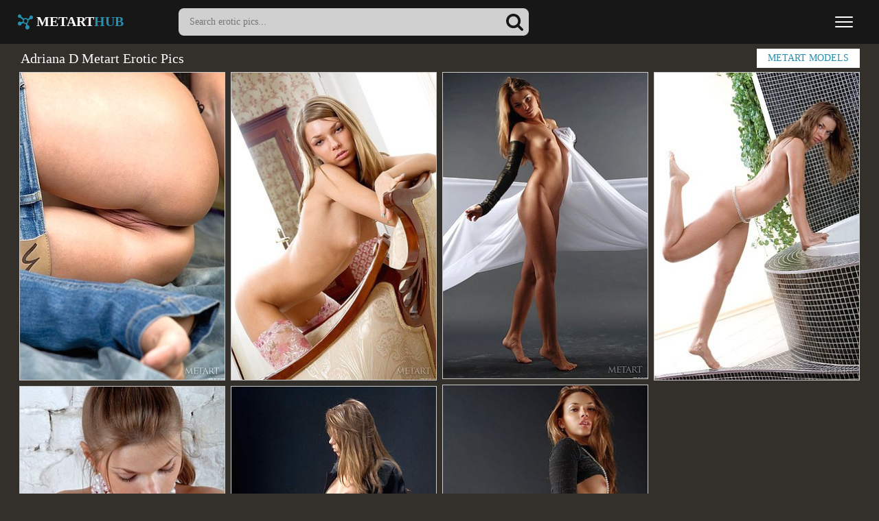

--- FILE ---
content_type: text/html; charset=UTF-8
request_url: https://www.metarthub.com/models/adriana-d/
body_size: 15374
content:
<!DOCTYPE html>
<html>
<head>
<title>Adriana D - Metart Hub</title>
<meta name="description" content="Adriana D Metart Pics. Watch FREE nude teen pics, hot and sexy amateur girls naked. Adriana D met art bio and free sexy photos."/>
<meta name="referrer" content="always">
<meta name="viewport" content="width=device-width,initial-scale=0.8,maximum-scale=0.8">
<link rel="stylesheet" href="/assets/styles-1678958008.css">
<meta name="apple-mobile-web-app-title" content="MetartHub">
</head>
<body>
<div class="header">
<div class="container">
<a href="/" class="logo">
<img src="/assets/logo.svg" alt="Metart Erotic Teen Pics">
METART<span>HUB</span>
</a>
<form class="search" action="https://www.ametart.com/search/" target="_blank">
<input type="text" name="q" placeholder="Search erotic pics...">
<button type="submit" aria-label="Search"></button>
</form>
<button type="button" class="nav-toggle" aria-label="Menu"><span class="icon-bar"></span><span class="icon-bar"></span><span class="icon-bar"></span></button>
</div>
</div>
<div class="menu">
<div class="container">
<ul>
<li style="color:#989898;padding-top: 5px;"><b>All Metart Models:</b></li>
<li><a href="/models/abbie-chan/" title="Abbie Chan">Abbie Chan</a></li>
<li><a href="/models/abigail-a/" title="Abigail A">Abigail A</a></li>
<li><a href="/models/abril-a/" title="Abril A">Abril A</a></li>
<li><a href="/models/abu-a/" title="Abu A">Abu A</a></li>
<li><a href="/models/ada-a/" title="Ada A">Ada A</a></li>
<li><a href="/models/ada-b/" title="Ada B">Ada B</a></li>
<li><a href="/models/ada-c/" title="Ada C">Ada C</a></li>
<li><a href="/models/adagio/" title="Adagio">Adagio</a></li>
<li><a href="/models/adalyn/" title="Adalyn">Adalyn</a></li>
<li><a href="/models/adanna-a/" title="Adanna A">Adanna A</a></li>
<li><a href="/models/adel-a/" title="Adel A">Adel A</a></li>
<li><a href="/models/adel-b/" title="Adel B">Adel B</a></li>
<li><a href="/models/adel-c/" title="Adel C">Adel C</a></li>
<li><a href="/models/adel-morel/" title="Adel Morel">Adel Morel</a></li>
<li><a href="/models/adele-a/" title="Adele A">Adele A</a></li>
<li><a href="/models/adele-b/" title="Adele B">Adele B</a></li>
<li><a href="/models/adele-shaw/" title="Adele Shaw">Adele Shaw</a></li>
<li><a href="/models/adelia-a/" title="Adelia A">Adelia A</a></li>
<li><a href="/models/adelia-b/" title="Adelia B">Adelia B</a></li>
<li><a href="/models/adelina-a/" title="Adelina A">Adelina A</a></li>
<li><a href="/models/adelina-b/" title="Adelina B">Adelina B</a></li>
<li><a href="/models/adelka-a/" title="Adelka A">Adelka A</a></li>
<li><a href="/models/adenorah/" title="Adenorah">Adenorah</a></li>
<li><a href="/models/adria-rae/" title="Adria Rae">Adria Rae</a></li>
<li><a href="/models/adriana-a/" title="Adriana A">Adriana A</a></li>
<li><a href="/models/adriana-b/" title="Adriana B">Adriana B</a></li>
<li><a href="/models/adriana-c/" title="Adriana C">Adriana C</a></li>
<li><a href="/models/adriana-d/" title="Adriana D">Adriana D</a></li>
<li><a href="/models/adriana-e/" title="Adriana E">Adriana E</a></li>
<li><a href="/models/adriana-f/" title="Adriana F">Adriana F</a></li>
<li><a href="/models/adrienn-a/" title="Adrienn A">Adrienn A</a></li>
<li><a href="/models/adry-a/" title="Adry A">Adry A</a></li>
<li><a href="/models/aelitia-a/" title="Aelitia A">Aelitia A</a></li>
<li><a href="/models/agata-a/" title="Agata A">Agata A</a></li>
<li><a href="/models/agata-c/" title="Agata C">Agata C</a></li>
<li><a href="/models/agata-d/" title="Agata D">Agata D</a></li>
<li><a href="/models/agata-loe/" title="Agata Loe">Agata Loe</a></li>
<li><a href="/models/agatha/" title="Agatha">Agatha</a></li>
<li><a href="/models/agnes-a/" title="Agnes A">Agnes A</a></li>
<li><a href="/models/agnes-b/" title="Agnes B">Agnes B</a></li>
<li><a href="/models/agnes-c/" title="Agnes C">Agnes C</a></li>
<li><a href="/models/agnessa-a/" title="Agnessa A">Agnessa A</a></li>
<li><a href="/models/agni-a/" title="Agni A">Agni A</a></li>
<li><a href="/models/aida-a/" title="Aida A">Aida A</a></li>
<li><a href="/models/aida-b/" title="Aida B">Aida B</a></li>
<li><a href="/models/aida-c/" title="Aida C">Aida C</a></li>
<li><a href="/models/aida-d/" title="Aida D">Aida D</a></li>
<li><a href="/models/aiko-bell/" title="Aiko Bell">Aiko Bell</a></li>
<li><a href="/models/aileen-a/" title="Aileen A">Aileen A</a></li>
<li><a href="/models/ailina-a/" title="Ailina A">Ailina A</a></li>
<li><a href="/models/airin-a/" title="Airin A">Airin A</a></li>
<li><a href="/models/aisha-a/" title="Aisha A">Aisha A</a></li>
<li><a href="/models/aislin/" title="Aislin">Aislin</a></li>
<li><a href="/models/ajanna-a/" title="Ajanna A">Ajanna A</a></li>
<li><a href="/models/alana-a/" title="Alana A">Alana A</a></li>
<li><a href="/models/alani-a/" title="Alani A">Alani A</a></li>
<li><a href="/models/alba-a/" title="Alba A">Alba A</a></li>
<li><a href="/models/alba-b/" title="Alba B">Alba B</a></li>
<li><a href="/models/alberta-l/" title="Alberta L">Alberta L</a></li>
<li><a href="/models/albina-a/" title="Albina A">Albina A</a></li>
<li><a href="/models/albina-b/" title="Albina B">Albina B</a></li>
<li><a href="/models/albione-a/" title="Albione A">Albione A</a></li>
<li><a href="/models/alecto/" title="Alecto">Alecto</a></li>
<li><a href="/models/aleksa-a/" title="Aleksa A">Aleksa A</a></li>
<li><a href="/models/aleksa-b/" title="Aleksa B">Aleksa B</a></li>
<li><a href="/models/aleksandra-a/" title="Aleksandra A">Aleksandra A</a></li>
<li><a href="/models/aleksandrina/" title="Aleksandrina">Aleksandrina</a></li>
<li><a href="/models/alena-a/" title="Alena A">Alena A</a></li>
<li><a href="/models/alena-b/" title="Alena B">Alena B</a></li>
<li><a href="/models/alena-c/" title="Alena C">Alena C</a></li>
<li><a href="/models/alena-d/" title="Alena D">Alena D</a></li>
<li><a href="/models/alena-e/" title="Alena E">Alena E</a></li>
<li><a href="/models/alena-f/" title="Alena F">Alena F</a></li>
<li><a href="/models/alena-g/" title="Alena G">Alena G</a></li>
<li><a href="/models/alena-h/" title="Alena H">Alena H</a></li>
<li><a href="/models/alena-i/" title="Alena I">Alena I</a></li>
<li><a href="/models/alena-j/" title="Alena J">Alena J</a></li>
<li><a href="/models/alena-l/" title="Alena L">Alena L</a></li>
<li><a href="/models/alena-m/" title="Alena M">Alena M</a></li>
<li><a href="/models/alesia-a/" title="Alesia A">Alesia A</a></li>
<li><a href="/models/alesiay-a/" title="Alesiay A">Alesiay A</a></li>
<li><a href="/models/aleska-a/" title="Aleska A">Aleska A</a></li>
<li><a href="/models/alessandra-a/" title="Alessandra A">Alessandra A</a></li>
<li><a href="/models/alessandra-c/" title="Alessandra C">Alessandra C</a></li>
<li><a href="/models/alex-a/" title="Alex A">Alex A</a></li>
<li><a href="/models/alex-b/" title="Alex B">Alex B</a></li>
<li><a href="/models/alex-grey/" title="Alex Grey">Alex Grey</a></li>
<li><a href="/models/alex-m/" title="Alex M">Alex M</a></li>
<li><a href="/models/alexa-a/" title="Alexa A">Alexa A</a></li>
<li><a href="/models/alexa-b/" title="Alexa B">Alexa B</a></li>
<li><a href="/models/alexa-c/" title="Alexa C">Alexa C</a></li>
<li><a href="/models/alexa-d/" title="Alexa D">Alexa D</a></li>
<li><a href="/models/alexa-day/" title="Alexa Day">Alexa Day</a></li>
<li><a href="/models/alexa-grace/" title="Alexa Grace">Alexa Grace</a></li>
<li><a href="/models/alexandra-a/" title="Alexandra A">Alexandra A</a></li>
<li><a href="/models/alexandra-b/" title="Alexandra B">Alexandra B</a></li>
<li><a href="/models/alexandra-c/" title="Alexandra C">Alexandra C</a></li>
<li><a href="/models/alexandra-d/" title="Alexandra D">Alexandra D</a></li>
<li><a href="/models/alexia/" title="Alexia">Alexia</a></li>
<li><a href="/models/alexis-a/" title="Alexis A">Alexis A</a></li>
<li><a href="/models/alexis-b/" title="Alexis B">Alexis B</a></li>
<li><a href="/models/alexis-crystal/" title="Alexis Crystal">Alexis Crystal</a></li>
<li><a href="/models/alexy-a/" title="Alexy A">Alexy A</a></li>
<li><a href="/models/alice-a/" title="Alice A">Alice A</a></li>
<li><a href="/models/alice-b/" title="Alice B">Alice B</a></li>
<li><a href="/models/alice-c/" title="Alice C">Alice C</a></li>
<li><a href="/models/alice-d/" title="Alice D">Alice D</a></li>
<li><a href="/models/alice-kiss/" title="Alice Kiss">Alice Kiss</a></li>
<li><a href="/models/alice-may/" title="Alice May">Alice May</a></li>
<li><a href="/models/alice-noir/" title="Alice Noir">Alice Noir</a></li>
<li><a href="/models/alice-shea/" title="Alice Shea">Alice Shea</a></li>
<li><a href="/models/alicia-a/" title="Alicia A">Alicia A</a></li>
<li><a href="/models/alicia-b/" title="Alicia B">Alicia B</a></li>
<li><a href="/models/alicia-love/" title="Alicia Love">Alicia Love</a></li>
<li><a href="/models/alin-x/" title="Alin X">Alin X</a></li>
<li><a href="/models/alina-a/" title="Alina A">Alina A</a></li>
<li><a href="/models/alina-b/" title="Alina B">Alina B</a></li>
<li><a href="/models/alina-c/" title="Alina C">Alina C</a></li>
<li><a href="/models/alina-d/" title="Alina D">Alina D</a></li>
<li><a href="/models/alina-e/" title="Alina E">Alina E</a></li>
<li><a href="/models/alina-f/" title="Alina F">Alina F</a></li>
<li><a href="/models/alina-g/" title="Alina G">Alina G</a></li>
<li><a href="/models/alina-h/" title="Alina H">Alina H</a></li>
<li><a href="/models/alina-i/" title="Alina I">Alina I</a></li>
<li><a href="/models/alina-j/" title="Alina J">Alina J</a></li>
<li><a href="/models/alina-valera/" title="Alina Valera">Alina Valera</a></li>
<li><a href="/models/aliona-a/" title="Aliona A">Aliona A</a></li>
<li><a href="/models/alisa-a/" title="Alisa A">Alisa A</a></li>
<li><a href="/models/alisa-amore/" title="Alisa Amore">Alisa Amore</a></li>
<li><a href="/models/alisa-b/" title="Alisa B">Alisa B</a></li>
<li><a href="/models/alisa-bonet/" title="Alisa Bonet">Alisa Bonet</a></li>
<li><a href="/models/alisa-c/" title="Alisa C">Alisa C</a></li>
<li><a href="/models/alisa-d/" title="Alisa D">Alisa D</a></li>
<li><a href="/models/alisa-e/" title="Alisa E">Alisa E</a></li>
<li><a href="/models/alisa-f/" title="Alisa F">Alisa F</a></li>
<li><a href="/models/alisa-g/" title="Alisa G">Alisa G</a></li>
<li><a href="/models/alisa-h/" title="Alisa H">Alisa H</a></li>
<li><a href="/models/alisabelle/" title="Alisabelle">Alisabelle</a></li>
<li><a href="/models/alise-a/" title="Alise A">Alise A</a></li>
<li><a href="/models/alise-b/" title="Alise B">Alise B</a></li>
<li><a href="/models/alise-moreno/" title="Alise Moreno">Alise Moreno</a></li>
<li><a href="/models/aliseia-a/" title="Aliseia A">Aliseia A</a></li>
<li><a href="/models/alisia-a/" title="Alisia A">Alisia A</a></li>
<li><a href="/models/alison-a/" title="Alison A">Alison A</a></li>
<li><a href="/models/alissa-a/" title="Alissa A">Alissa A</a></li>
<li><a href="/models/alissa-b/" title="Alissa B">Alissa B</a></li>
<li><a href="/models/alissia/" title="Alissia">Alissia</a></li>
<li><a href="/models/alissia-loop/" title="Alissia Loop">Alissia Loop</a></li>
<li><a href="/models/alissiya-a/" title="Alissiya A">Alissiya A</a></li>
<li><a href="/models/alizeya-a/" title="Alizeya A">Alizeya A</a></li>
<li><a href="/models/aljena-a/" title="Aljena A">Aljena A</a></li>
<li><a href="/models/alla-a/" title="Alla A">Alla A</a></li>
<li><a href="/models/alla-b/" title="Alla B">Alla B</a></li>
<li><a href="/models/alla-c/" title="Alla C">Alla C</a></li>
<li><a href="/models/alla-f/" title="Alla F">Alla F</a></li>
<li><a href="/models/alla-g/" title="Alla G">Alla G</a></li>
<li><a href="/models/alla-h/" title="Alla H">Alla H</a></li>
<li><a href="/models/alla-i/" title="Alla I">Alla I</a></li>
<li><a href="/models/allison-a/" title="Allison A">Allison A</a></li>
<li><a href="/models/allison-b/" title="Allison B">Allison B</a></li>
<li><a href="/models/ally-a/" title="Ally A">Ally A</a></li>
<li><a href="/models/ally-b/" title="Ally B">Ally B</a></li>
<li><a href="/models/alma-a/" title="Alma A">Alma A</a></li>
<li><a href="/models/alsa-a/" title="Alsa A">Alsa A</a></li>
<li><a href="/models/altea-a/" title="Altea A">Altea A</a></li>
<li><a href="/models/altea-b/" title="Altea B">Altea B</a></li>
<li><a href="/models/alura-a/" title="Alura A">Alura A</a></li>
<li><a href="/models/alva-a/" title="Alva A">Alva A</a></li>
<li><a href="/models/alya-a/" title="Alya A">Alya A</a></li>
<li><a href="/models/alysha-a/" title="Alysha A">Alysha A</a></li>
<li><a href="/models/alyson-a/" title="Alyson A">Alyson A</a></li>
<li><a href="/models/alyssa-a/" title="Alyssa A">Alyssa A</a></li>
<li><a href="/models/alyssa-f/" title="Alyssa F">Alyssa F</a></li>
<li><a href="/models/amaly/" title="Amaly">Amaly</a></li>
<li><a href="/models/amanda-a/" title="Amanda A">Amanda A</a></li>
<li><a href="/models/amanda-b/" title="Amanda B">Amanda B</a></li>
<li><a href="/models/amanda-c/" title="Amanda C">Amanda C</a></li>
<li><a href="/models/amandine-a/" title="Amandine A">Amandine A</a></li>
<li><a href="/models/amaris/" title="Amaris">Amaris</a></li>
<li><a href="/models/amarna-miller/" title="Amarna Miller">Amarna Miller</a></li>
<li><a href="/models/amber-a/" title="Amber A">Amber A</a></li>
<li><a href="/models/ambery/" title="Ambery">Ambery</a></li>
<li><a href="/models/ambra-a/" title="Ambra A">Ambra A</a></li>
<li><a href="/models/ambre/" title="Ambre">Ambre</a></li>
<li><a href="/models/amecylia-a/" title="Amecylia A">Amecylia A</a></li>
<li><a href="/models/amelia-a/" title="Amelia A">Amelia A</a></li>
<li><a href="/models/amelia-b/" title="Amelia B">Amelia B</a></li>
<li><a href="/models/amelia-c/" title="Amelia C">Amelia C</a></li>
<li><a href="/models/amelia-gin/" title="Amelia Gin">Amelia Gin</a></li>
<li><a href="/models/amelia-lake/" title="Amelia Lake">Amelia Lake</a></li>
<li><a href="/models/amelie-a/" title="Amelie A">Amelie A</a></li>
<li><a href="/models/amelie-b/" title="Amelie B">Amelie B</a></li>
<li><a href="/models/amelie-belain/" title="Amelie Belain">Amelie Belain</a></li>
<li><a href="/models/amiko-a/" title="Amiko A">Amiko A</a></li>
<li><a href="/models/amorett/" title="Amorett">Amorett</a></li>
<li><a href="/models/amy-a/" title="Amy A">Amy A</a></li>
<li><a href="/models/amy-moore/" title="Amy Moore">Amy Moore</a></li>
<li><a href="/models/ana-a/" title="Ana A">Ana A</a></li>
<li><a href="/models/ana-smith/" title="Ana Smith">Ana Smith</a></li>
<li><a href="/models/anabella-a/" title="Anabella A">Anabella A</a></li>
<li><a href="/models/anabelle-a/" title="Anabelle A">Anabelle A</a></li>
<li><a href="/models/analisa/" title="Analisa">Analisa</a></li>
<li><a href="/models/anastasia-a/" title="Anastasia A">Anastasia A</a></li>
<li><a href="/models/anastasia-azul/" title="Anastasia Azul">Anastasia Azul</a></li>
<li><a href="/models/anastasia-b/" title="Anastasia B">Anastasia B</a></li>
<li><a href="/models/anastasia-c/" title="Anastasia C">Anastasia C</a></li>
<li><a href="/models/anastasia-d/" title="Anastasia D">Anastasia D</a></li>
<li><a href="/models/anastasia-e/" title="Anastasia E">Anastasia E</a></li>
<li><a href="/models/anastasia-f/" title="Anastasia F">Anastasia F</a></li>
<li><a href="/models/anastasiya-a/" title="Anastasiya A">Anastasiya A</a></li>
<li><a href="/models/anastasiya-b/" title="Anastasiya B">Anastasiya B</a></li>
<li><a href="/models/anastasya-b/" title="Anastasya B">Anastasya B</a></li>
<li><a href="/models/anastasya-c/" title="Anastasya C">Anastasya C</a></li>
<li><a href="/models/anata/" title="Anata">Anata</a></li>
<li><a href="/models/anatali/" title="Anatali">Anatali</a></li>
<li><a href="/models/andere-a/" title="Andere A">Andere A</a></li>
<li><a href="/models/andie-a/" title="Andie A">Andie A</a></li>
<li><a href="/models/andrea-c/" title="Andrea C">Andrea C</a></li>
<li><a href="/models/andrea-sixth/" title="Andrea Sixth">Andrea Sixth</a></li>
<li><a href="/models/aneli-a/" title="Aneli A">Aneli A</a></li>
<li><a href="/models/aneli-b/" title="Aneli B">Aneli B</a></li>
<li><a href="/models/anelie-a/" title="Anelie A">Anelie A</a></li>
<li><a href="/models/anett-a/" title="Anett A">Anett A</a></li>
<li><a href="/models/anetta-b/" title="Anetta B">Anetta B</a></li>
<li><a href="/models/anfisa-a/" title="Anfisa A">Anfisa A</a></li>
<li><a href="/models/angel-a/" title="Angel A">Angel A</a></li>
<li><a href="/models/angel-c/" title="Angel C">Angel C</a></li>
<li><a href="/models/angel-celine/" title="Angel Celine">Angel Celine</a></li>
<li><a href="/models/angel-constance/" title="Angel Constance">Angel Constance</a></li>
<li><a href="/models/angel-d/" title="Angel D">Angel D</a></li>
<li><a href="/models/angel-e/" title="Angel E">Angel E</a></li>
<li><a href="/models/angel-spice/" title="Angel Spice">Angel Spice</a></li>
<li><a href="/models/angela-a/" title="Angela A">Angela A</a></li>
<li><a href="/models/angela-b/" title="Angela B">Angela B</a></li>
<li><a href="/models/angela-c/" title="Angela C">Angela C</a></li>
<li><a href="/models/angela-d/" title="Angela D">Angela D</a></li>
<li><a href="/models/angelic-a/" title="Angelic A">Angelic A</a></li>
<li><a href="/models/angelica-a/" title="Angelica A">Angelica A</a></li>
<li><a href="/models/angelica-h/" title="Angelica H">Angelica H</a></li>
<li><a href="/models/angelika-b/" title="Angelika B">Angelika B</a></li>
<li><a href="/models/angelika-c/" title="Angelika C">Angelika C</a></li>
<li><a href="/models/angelika-d/" title="Angelika D">Angelika D</a></li>
<li><a href="/models/angelina-a/" title="Angelina A">Angelina A</a></li>
<li><a href="/models/angelina-socho/" title="Angelina Socho">Angelina Socho</a></li>
<li><a href="/models/angeline-a/" title="Angeline A">Angeline A</a></li>
<li><a href="/models/angelini-a/" title="Angelini A">Angelini A</a></li>
<li><a href="/models/angelique-a/" title="Angelique A">Angelique A</a></li>
<li><a href="/models/angi-a/" title="Angi A">Angi A</a></li>
<li><a href="/models/angie-a/" title="Angie A">Angie A</a></li>
<li><a href="/models/ania-b/" title="Ania B">Ania B</a></li>
<li><a href="/models/anicka/" title="Anicka">Anicka</a></li>
<li><a href="/models/anie-darling/" title="Anie Darling">Anie Darling</a></li>
<li><a href="/models/anika-a/" title="Anika A">Anika A</a></li>
<li><a href="/models/anita-a/" title="Anita A">Anita A</a></li>
<li><a href="/models/anita-b/" title="Anita B">Anita B</a></li>
<li><a href="/models/anita-bellini/" title="Anita Bellini">Anita Bellini</a></li>
<li><a href="/models/anita-c/" title="Anita C">Anita C</a></li>
<li><a href="/models/anita-d/" title="Anita D">Anita D</a></li>
<li><a href="/models/anita-e/" title="Anita E">Anita E</a></li>
<li><a href="/models/anita-p/" title="Anita P">Anita P</a></li>
<li><a href="/models/anjelika-a/" title="Anjelika A">Anjelika A</a></li>
<li><a href="/models/anjelika-b/" title="Anjelika B">Anjelika B</a></li>
<li><a href="/models/anjelika-c/" title="Anjelika C">Anjelika C</a></li>
<li><a href="/models/anmel-a/" title="Anmel A">Anmel A</a></li>
<li><a href="/models/anna-ab/" title="Anna AB">Anna AB</a></li>
<li><a href="/models/anna-ac/" title="Anna AC">Anna AC</a></li>
<li><a href="/models/anna-ad/" title="Anna AD">Anna AD</a></li>
<li><a href="/models/anna-ae/" title="Anna AE">Anna AE</a></li>
<li><a href="/models/anna-af/" title="Anna AF">Anna AF</a></li>
<li><a href="/models/anna-ag/" title="Anna AG">Anna AG</a></li>
<li><a href="/models/anna-ah/" title="Anna AH">Anna AH</a></li>
<li><a href="/models/anna-ai/" title="Anna AI">Anna AI</a></li>
<li><a href="/models/anna-aj/" title="Anna AJ">Anna AJ</a></li>
<li><a href="/models/anna-ak/" title="Anna AK">Anna AK</a></li>
<li><a href="/models/anna-aki/" title="Anna Aki">Anna Aki</a></li>
<li><a href="/models/anna-al/" title="Anna AL">Anna AL</a></li>
<li><a href="/models/anna-am/" title="Anna AM">Anna AM</a></li>
<li><a href="/models/anna-an/" title="Anna AN">Anna AN</a></li>
<li><a href="/models/anna-ao/" title="Anna AO">Anna AO</a></li>
<li><a href="/models/anna-ap/" title="Anna AP">Anna AP</a></li>
<li><a href="/models/anna-aq/" title="Anna AQ">Anna AQ</a></li>
<li><a href="/models/anna-ar/" title="Anna AR">Anna AR</a></li>
<li><a href="/models/anna-as/" title="Anna AS">Anna AS</a></li>
<li><a href="/models/anna-at/" title="Anna AT">Anna AT</a></li>
<li><a href="/models/anna-au/" title="Anna AU">Anna AU</a></li>
<li><a href="/models/anna-av/" title="Anna AV">Anna AV</a></li>
<li><a href="/models/anna-b/" title="Anna B">Anna B</a></li>
<li><a href="/models/anna-c/" title="Anna C">Anna C</a></li>
<li><a href="/models/anna-d/" title="Anna D">Anna D</a></li>
<li><a href="/models/anna-e/" title="Anna E">Anna E</a></li>
<li><a href="/models/anna-f/" title="Anna F">Anna F</a></li>
<li><a href="/models/anna-g/" title="Anna G">Anna G</a></li>
<li><a href="/models/anna-h/" title="Anna H">Anna H</a></li>
<li><a href="/models/anna-i/" title="Anna I">Anna I</a></li>
<li><a href="/models/anna-j/" title="Anna J">Anna J</a></li>
<li><a href="/models/anna-l/" title="Anna L">Anna L</a></li>
<li><a href="/models/anna-lee/" title="Anna Lee">Anna Lee</a></li>
<li><a href="/models/anna-m/" title="Anna M">Anna M</a></li>
<li><a href="/models/anna-n/" title="Anna N">Anna N</a></li>
<li><a href="/models/anna-o/" title="Anna O">Anna O</a></li>
<li><a href="/models/anna-p/" title="Anna P">Anna P</a></li>
<li><a href="/models/anna-q/" title="Anna Q">Anna Q</a></li>
<li><a href="/models/anna-r/" title="Anna R">Anna R</a></li>
<li><a href="/models/anna-rose/" title="Anna Rose">Anna Rose</a></li>
<li><a href="/models/anna-s/" title="Anna S">Anna S</a></li>
<li><a href="/models/anna-t/" title="Anna T">Anna T</a></li>
<li><a href="/models/anna-u/" title="Anna U">Anna U</a></li>
<li><a href="/models/anna-w/" title="Anna W">Anna W</a></li>
<li><a href="/models/anna-x/" title="Anna X">Anna X</a></li>
<li><a href="/models/anna-y/" title="Anna Y">Anna Y</a></li>
<li><a href="/models/anna-z/" title="Anna Z">Anna Z</a></li>
<li><a href="/models/anne-a/" title="Anne A">Anne A</a></li>
<li><a href="/models/anne-b/" title="Anne B">Anne B</a></li>
<li><a href="/models/annett-a/" title="Annett A">Annett A</a></li>
<li><a href="/models/annie-a/" title="Annie A">Annie A</a></li>
<li><a href="/models/annie-b/" title="Annie B">Annie B</a></li>
<li><a href="/models/annika-a/" title="Annika A">Annika A</a></li>
<li><a href="/models/annis-a/" title="Annis A">Annis A</a></li>
<li><a href="/models/anny-a/" title="Anny A">Anny A</a></li>
<li><a href="/models/anouk/" title="Anouk">Anouk</a></li>
<li><a href="/models/antonia-a/" title="Antonia A">Antonia A</a></li>
<li><a href="/models/antoniette/" title="Antoniette">Antoniette</a></li>
<li><a href="/models/anuta-a/" title="Anuta A">Anuta A</a></li>
<li><a href="/models/anuta-b/" title="Anuta B">Anuta B</a></li>
<li><a href="/models/anya-a/" title="Anya A">Anya A</a></li>
<li><a href="/models/anya-b/" title="Anya B">Anya B</a></li>
<li><a href="/models/anya-c/" title="Anya C">Anya C</a></li>
<li><a href="/models/anya-d/" title="Anya D">Anya D</a></li>
<li><a href="/models/anya-e/" title="Anya E">Anya E</a></li>
<li><a href="/models/aoi-a/" title="Aoi A">Aoi A</a></li>
<li><a href="/models/aphina-a/" title="Aphina A">Aphina A</a></li>
<li><a href="/models/aphrodita/" title="Aphrodita">Aphrodita</a></li>
<li><a href="/models/apolonia/" title="Apolonia">Apolonia</a></li>
<li><a href="/models/aprilia-a/" title="Aprilia A">Aprilia A</a></li>
<li><a href="/models/aprilia-b/" title="Aprilia B">Aprilia B</a></li>
<li><a href="/models/arabella-a/" title="Arabella A">Arabella A</a></li>
<li><a href="/models/aranka-a/" title="Aranka A">Aranka A</a></li>
<li><a href="/models/araya-acosta/" title="Araya Acosta">Araya Acosta</a></li>
<li><a href="/models/ardelia-a/" title="Ardelia A">Ardelia A</a></li>
<li><a href="/models/aria-a/" title="Aria A">Aria A</a></li>
<li><a href="/models/aria-amor/" title="Aria Amor">Aria Amor</a></li>
<li><a href="/models/aria-bella/" title="Aria Bella">Aria Bella</a></li>
<li><a href="/models/ariana-a/" title="Ariana A">Ariana A</a></li>
<li><a href="/models/ariel-b/" title="Ariel B">Ariel B</a></li>
<li><a href="/models/ariel-piper-fawn/" title="Ariel Piper Fawn">Ariel Piper Fawn</a></li>
<li><a href="/models/ariel-rebel/" title="Ariel Rebel">Ariel Rebel</a></li>
<li><a href="/models/arielle-a/" title="Arielle A">Arielle A</a></li>
<li><a href="/models/arin-a/" title="Arin A">Arin A</a></li>
<li><a href="/models/arina-a/" title="Arina A">Arina A</a></li>
<li><a href="/models/arina-b/" title="Arina B">Arina B</a></li>
<li><a href="/models/arina-c/" title="Arina C">Arina C</a></li>
<li><a href="/models/arina-d/" title="Arina D">Arina D</a></li>
<li><a href="/models/arina-e/" title="Arina E">Arina E</a></li>
<li><a href="/models/arina-g/" title="Arina G">Arina G</a></li>
<li><a href="/models/arina-j/" title="Arina J">Arina J</a></li>
<li><a href="/models/arkida-reeves/" title="Arkida Reeves">Arkida Reeves</a></li>
<li><a href="/models/armania-a/" title="Armania A">Armania A</a></li>
<li><a href="/models/aruna-a/" title="Aruna A">Aruna A</a></li>
<li><a href="/models/arya/" title="Arya">Arya</a></li>
<li><a href="/models/asha-a/" title="Asha A">Asha A</a></li>
<li><a href="/models/ashanti-a/" title="Ashanti A">Ashanti A</a></li>
<li><a href="/models/ashley-a/" title="Ashley A">Ashley A</a></li>
<li><a href="/models/ashley-doll/" title="Ashley Doll">Ashley Doll</a></li>
<li><a href="/models/ashley-lane/" title="Ashley Lane">Ashley Lane</a></li>
<li><a href="/models/ashlin/" title="Ashlin">Ashlin</a></li>
<li><a href="/models/ashly-a/" title="Ashly A">Ashly A</a></li>
<li><a href="/models/ashlyn-rae/" title="Ashlyn Rae">Ashlyn Rae</a></li>
<li><a href="/models/asia-lynn/" title="Asia Lynn">Asia Lynn</a></li>
<li><a href="/models/asis-a/" title="Asis A">Asis A</a></li>
<li><a href="/models/aspen-a/" title="Aspen A">Aspen A</a></li>
<li><a href="/models/asprid-a/" title="Asprid A">Asprid A</a></li>
<li><a href="/models/assoli/" title="Assoli">Assoli</a></li>
<li><a href="/models/assoly-a/" title="Assoly A">Assoly A</a></li>
<li><a href="/models/astarta-a/" title="Astarta A">Astarta A</a></li>
<li><a href="/models/astenya-a/" title="Astenya A">Astenya A</a></li>
<li><a href="/models/astrud-a/" title="Astrud A">Astrud A</a></li>
<li><a href="/models/asuka-a/" title="Asuka A">Asuka A</a></li>
<li><a href="/models/atavica/" title="Atavica">Atavica</a></li>
<li><a href="/models/atena-a/" title="Atena A">Atena A</a></li>
<li><a href="/models/athena/" title="Athena">Athena</a></li>
<li><a href="/models/atina-a/" title="Atina A">Atina A</a></li>
<li><a href="/models/atlanta-a/" title="Atlanta A">Atlanta A</a></li>
<li><a href="/models/aubrey-a/" title="Aubrey A">Aubrey A</a></li>
<li><a href="/models/audra-a/" title="Audra A">Audra A</a></li>
<li><a href="/models/audrey/" title="Audrey">Audrey</a></li>
<li><a href="/models/augusta-a/" title="Augusta A">Augusta A</a></li>
<li><a href="/models/augusta-crystal/" title="Augusta Crystal">Augusta Crystal</a></li>
<li><a href="/models/aurelia-a/" title="Aurelia A">Aurelia A</a></li>
<li><a href="/models/aurelia-perez/" title="Aurelia Perez">Aurelia Perez</a></li>
<li><a href="/models/aurika-a/" title="Aurika A">Aurika A</a></li>
<li><a href="/models/aurika-b/" title="Aurika B">Aurika B</a></li>
<li><a href="/models/aurmi/" title="Aurmi">Aurmi</a></li>
<li><a href="/models/aurora-a/" title="Aurora A">Aurora A</a></li>
<li><a href="/models/aurore-a/" title="Aurore A">Aurore A</a></li>
<li><a href="/models/ava/" title="Ava">Ava</a></li>
<li><a href="/models/avery/" title="Avery">Avery</a></li>
<li><a href="/models/avia-a/" title="Avia A">Avia A</a></li>
<li><a href="/models/avita/" title="Avita">Avita</a></li>
<li><a href="/models/avril-a/" title="Avril A">Avril A</a></li>
<li><a href="/models/avril-b/" title="Avril B">Avril B</a></li>
<li><a href="/models/avril-c/" title="Avril C">Avril C</a></li>
<li><a href="/models/avrora-a/" title="Avrora A">Avrora A</a></li>
<li><a href="/models/aya-a/" title="Aya A">Aya A</a></li>
<li><a href="/models/aya-b/" title="Aya B">Aya B</a></li>
<li><a href="/models/aysel-a/" title="Aysel A">Aysel A</a></li>
<li><a href="/models/aza/" title="Aza">Aza</a></li>
<li><a href="/models/azalia-a/" title="Azalia A">Azalia A</a></li>
<li><a href="/models/aziza-a/" title="Aziza A">Aziza A</a></li>
<li><a href="/models/azul/" title="Azul">Azul</a></li>
<li><a href="/models/azzura/" title="Azzura">Azzura</a></li>
<li><a href="/models/bagira-a/" title="Bagira A">Bagira A</a></li>
<li><a href="/models/bagira-b/" title="Bagira B">Bagira B</a></li>
<li><a href="/models/bailey-a/" title="Bailey A">Bailey A</a></li>
<li><a href="/models/bailey-devonish/" title="Bailey Devonish">Bailey Devonish</a></li>
<li><a href="/models/balina-a/" title="Balina A">Balina A</a></li>
<li><a href="/models/bambi-joli/" title="Bambi Joli">Bambi Joli</a></li>
<li><a href="/models/bansari-a/" title="Bansari A">Bansari A</a></li>
<li><a href="/models/barbara-a/" title="Barbara A">Barbara A</a></li>
<li><a href="/models/barbara-b/" title="Barbara B">Barbara B</a></li>
<li><a href="/models/barbara-c/" title="Barbara C">Barbara C</a></li>
<li><a href="/models/barbara-d/" title="Barbara D">Barbara D</a></li>
<li><a href="/models/barbara-vie/" title="Barbara Vie">Barbara Vie</a></li>
<li><a href="/models/barbi-a/" title="Barbi A">Barbi A</a></li>
<li><a href="/models/barbie-a/" title="Barbie A">Barbie A</a></li>
<li><a href="/models/barbora-a/" title="Barbora A">Barbora A</a></li>
<li><a href="/models/barbora-m/" title="Barbora M">Barbora M</a></li>
<li><a href="/models/basia-a/" title="Basia A">Basia A</a></li>
<li><a href="/models/basia-b/" title="Basia B">Basia B</a></li>
<li><a href="/models/bayle-a/" title="Bayle A">Bayle A</a></li>
<li><a href="/models/beata-a/" title="Beata A">Beata A</a></li>
<li><a href="/models/beata-b/" title="Beata B">Beata B</a></li>
<li><a href="/models/beata-c/" title="Beata C">Beata C</a></li>
<li><a href="/models/beatrice-a/" title="Beatrice A">Beatrice A</a></li>
<li><a href="/models/beatrice-b/" title="Beatrice B">Beatrice B</a></li>
<li><a href="/models/beatrice-c/" title="Beatrice C">Beatrice C</a></li>
<li><a href="/models/beatrice-roja/" title="Beatrice Roja">Beatrice Roja</a></li>
<li><a href="/models/beatrix-a/" title="Beatrix A">Beatrix A</a></li>
<li><a href="/models/beatrix-b/" title="Beatrix B">Beatrix B</a></li>
<li><a href="/models/becca-a/" title="Becca A">Becca A</a></li>
<li><a href="/models/belen-a/" title="Belen A">Belen A</a></li>
<li><a href="/models/belicia-a/" title="Belicia A">Belicia A</a></li>
<li><a href="/models/belinda-a/" title="Belinda A">Belinda A</a></li>
<li><a href="/models/belinda-b/" title="Belinda B">Belinda B</a></li>
<li><a href="/models/beline-a/" title="Beline A">Beline A</a></li>
<li><a href="/models/bella-a/" title="Bella A">Bella A</a></li>
<li><a href="/models/bella-b/" title="Bella B">Bella B</a></li>
<li><a href="/models/bella-c/" title="Bella C">Bella C</a></li>
<li><a href="/models/bella-libre/" title="Bella Libre">Bella Libre</a></li>
<li><a href="/models/bella-luce/" title="Bella Luce">Bella Luce</a></li>
<li><a href="/models/bella-milano/" title="Bella Milano">Bella Milano</a></li>
<li><a href="/models/bellatrix-a/" title="Bellatrix A">Bellatrix A</a></li>
<li><a href="/models/belle-a/" title="Belle A">Belle A</a></li>
<li><a href="/models/bellina/" title="Bellina">Bellina</a></li>
<li><a href="/models/bellona-a/" title="Bellona A">Bellona A</a></li>
<li><a href="/models/belonika/" title="Belonika">Belonika</a></li>
<li><a href="/models/benita/" title="Benita">Benita</a></li>
<li><a href="/models/berenice/" title="Berenice">Berenice</a></li>
<li><a href="/models/bernie/" title="Bernie">Bernie</a></li>
<li><a href="/models/berry-a/" title="Berry A">Berry A</a></li>
<li><a href="/models/beta-a/" title="Beta A">Beta A</a></li>
<li><a href="/models/beth/" title="Beth">Beth</a></li>
<li><a href="/models/bethany-a/" title="Bethany A">Bethany A</a></li>
<li><a href="/models/bethany-benz/" title="Bethany Benz">Bethany Benz</a></li>
<li><a href="/models/bettina-a/" title="Bettina A">Bettina A</a></li>
<li><a href="/models/bettina-b/" title="Bettina B">Bettina B</a></li>
<li><a href="/models/betty-a/" title="Betty A">Betty A</a></li>
<li><a href="/models/betty-b/" title="Betty B">Betty B</a></li>
<li><a href="/models/betty-c/" title="Betty C">Betty C</a></li>
<li><a href="/models/betty-d/" title="Betty D">Betty D</a></li>
<li><a href="/models/bianca-a/" title="Bianca A">Bianca A</a></li>
<li><a href="/models/bianca-b/" title="Bianca B">Bianca B</a></li>
<li><a href="/models/bianca-c/" title="Bianca C">Bianca C</a></li>
<li><a href="/models/bianca-d/" title="Bianca D">Bianca D</a></li>
<li><a href="/models/bianka-a/" title="Bianka A">Bianka A</a></li>
<li><a href="/models/bibi/" title="Bibi">Bibi</a></li>
<li><a href="/models/bijou-a/" title="Bijou A">Bijou A</a></li>
<li><a href="/models/billie-a/" title="Billie A">Billie A</a></li>
<li><a href="/models/bisine-a/" title="Bisine A">Bisine A</a></li>
<li><a href="/models/black-fox/" title="Black Fox">Black Fox</a></li>
<li><a href="/models/blake-bartelli/" title="Blake Bartelli">Blake Bartelli</a></li>
<li><a href="/models/blanca-a/" title="Blanca A">Blanca A</a></li>
<li><a href="/models/blue-angel/" title="Blue Angel">Blue Angel</a></li>
<li><a href="/models/bogdana-a/" title="Bogdana A">Bogdana A</a></li>
<li><a href="/models/bogdana-b/" title="Bogdana B">Bogdana B</a></li>
<li><a href="/models/boleyn-a/" title="Boleyn A">Boleyn A</a></li>
<li><a href="/models/bombom-a/" title="Bombom A">Bombom A</a></li>
<li><a href="/models/bonda-a/" title="Bonda A">Bonda A</a></li>
<li><a href="/models/bonita-a/" title="Bonita A">Bonita A</a></li>
<li><a href="/models/bonny-a/" title="Bonny A">Bonny A</a></li>
<li><a href="/models/bonny-o/" title="Bonny O">Bonny O</a></li>
<li><a href="/models/bony-a/" title="Bony A">Bony A</a></li>
<li><a href="/models/bonya-a/" title="Bonya A">Bonya A</a></li>
<li><a href="/models/boroka/" title="Boroka">Boroka</a></li>
<li><a href="/models/brandi/" title="Brandi">Brandi</a></li>
<li><a href="/models/brandi-a/" title="Brandi A">Brandi A</a></li>
<li><a href="/models/brandy-a/" title="Brandy A">Brandy A</a></li>
<li><a href="/models/branna-a/" title="Branna A">Branna A</a></li>
<li><a href="/models/breann/" title="Breann">Breann</a></li>
<li><a href="/models/breeze-a/" title="Breeze A">Breeze A</a></li>
<li><a href="/models/brenda-a/" title="Brenda A">Brenda A</a></li>
<li><a href="/models/brenda-b/" title="Brenda B">Brenda B</a></li>
<li><a href="/models/bretona/" title="Bretona">Bretona</a></li>
<li><a href="/models/briana/" title="Briana">Briana</a></li>
<li><a href="/models/brianna-a/" title="Brianna A">Brianna A</a></li>
<li><a href="/models/brianna-b/" title="Brianna B">Brianna B</a></li>
<li><a href="/models/bridget-a/" title="Bridget A">Bridget A</a></li>
<li><a href="/models/bridgette-angel/" title="Bridgette Angel">Bridgette Angel</a></li>
<li><a href="/models/bridgit-a/" title="Bridgit A">Bridgit A</a></li>
<li><a href="/models/brigantina/" title="Brigantina">Brigantina</a></li>
<li><a href="/models/brigi/" title="Brigi">Brigi</a></li>
<li><a href="/models/brigit-a/" title="Brigit A">Brigit A</a></li>
<li><a href="/models/brigitte-a/" title="Brigitte A">Brigitte A</a></li>
<li><a href="/models/brigitte-b/" title="Brigitte B">Brigitte B</a></li>
<li><a href="/models/brigitte-c/" title="Brigitte C">Brigitte C</a></li>
<li><a href="/models/brigitte-d/" title="Brigitte D">Brigitte D</a></li>
<li><a href="/models/brionie-w/" title="Brionie W">Brionie W</a></li>
<li><a href="/models/brisa-a/" title="Brisa A">Brisa A</a></li>
<li><a href="/models/brit/" title="Brit">Brit</a></li>
<li><a href="/models/britney/" title="Britney">Britney</a></li>
<li><a href="/models/britney-a/" title="Britney A">Britney A</a></li>
<li><a href="/models/brooklyn-a/" title="Brooklyn A">Brooklyn A</a></li>
<li><a href="/models/brooky/" title="Brooky">Brooky</a></li>
<li><a href="/models/brynn-tyler/" title="Brynn Tyler">Brynn Tyler</a></li>
<li><a href="/models/bryony-a/" title="Bryony A">Bryony A</a></li>
<li><a href="/models/bysya-a/" title="Bysya A">Bysya A</a></li>
<li><a href="/models/cabiria-a/" title="Cabiria A">Cabiria A</a></li>
<li><a href="/models/caesaria-a/" title="Caesaria A">Caesaria A</a></li>
<li><a href="/models/calla-a/" title="Calla A">Calla A</a></li>
<li><a href="/models/calli/" title="Calli">Calli</a></li>
<li><a href="/models/callista/" title="Callista">Callista</a></li>
<li><a href="/models/callista-b/" title="Callista B">Callista B</a></li>
<li><a href="/models/callista-simon/" title="Callista Simon">Callista Simon</a></li>
<li><a href="/models/calypso/" title="Calypso">Calypso</a></li>
<li><a href="/models/camden/" title="Camden">Camden</a></li>
<li><a href="/models/camelia/" title="Camelia">Camelia</a></li>
<li><a href="/models/cameran/" title="Cameran">Cameran</a></li>
<li><a href="/models/camila-a/" title="Camila A">Camila A</a></li>
<li><a href="/models/camila-b/" title="Camila B">Camila B</a></li>
<li><a href="/models/camilla-a/" title="Camilla A">Camilla A</a></li>
<li><a href="/models/camilla-stan/" title="Camilla Stan">Camilla Stan</a></li>
<li><a href="/models/camille-a/" title="Camille A">Camille A</a></li>
<li><a href="/models/camille-b/" title="Camille B">Camille B</a></li>
<li><a href="/models/camomile/" title="Camomile">Camomile</a></li>
<li><a href="/models/canadian-amateurs/" title="Canadian Amateurs">Canadian Amateurs</a></li>
<li><a href="/models/canara/" title="Canara">Canara</a></li>
<li><a href="/models/candice-a/" title="Candice A">Candice A</a></li>
<li><a href="/models/candice-b/" title="Candice B">Candice B</a></li>
<li><a href="/models/candice-lauren/" title="Candice Lauren">Candice Lauren</a></li>
<li><a href="/models/candice-luka/" title="Candice Luka">Candice Luka</a></li>
<li><a href="/models/candy-a/" title="Candy A">Candy A</a></li>
<li><a href="/models/candy-cheung/" title="Candy Cheung">Candy Cheung</a></li>
<li><a href="/models/candy-rose/" title="Candy Rose">Candy Rose</a></li>
<li><a href="/models/capri-anderson/" title="Capri Anderson">Capri Anderson</a></li>
<li><a href="/models/caprice-a/" title="Caprice A">Caprice A</a></li>
<li><a href="/models/cara-mell/" title="Cara Mell">Cara Mell</a></li>
<li><a href="/models/caralyn/" title="Caralyn">Caralyn</a></li>
<li><a href="/models/caramel/" title="Caramel">Caramel</a></li>
<li><a href="/models/carie-a/" title="Carie A">Carie A</a></li>
<li><a href="/models/carina-a/" title="Carina A">Carina A</a></li>
<li><a href="/models/carine-a/" title="Carine A">Carine A</a></li>
<li><a href="/models/carinela/" title="Carinela">Carinela</a></li>
<li><a href="/models/carisse/" title="Carisse">Carisse</a></li>
<li><a href="/models/carla-a/" title="Carla A">Carla A</a></li>
<li><a href="/models/carla-b/" title="Carla B">Carla B</a></li>
<li><a href="/models/carla-c/" title="Carla C">Carla C</a></li>
<li><a href="/models/carlina/" title="Carlina">Carlina</a></li>
<li><a href="/models/carly/" title="Carly">Carly</a></li>
<li><a href="/models/carmela/" title="Carmela">Carmela</a></li>
<li><a href="/models/carmen-a/" title="Carmen A">Carmen A</a></li>
<li><a href="/models/carmen-b/" title="Carmen B">Carmen B</a></li>
<li><a href="/models/carmen-c/" title="Carmen C">Carmen C</a></li>
<li><a href="/models/carmen-summer/" title="Carmen Summer">Carmen Summer</a></li>
<li><a href="/models/carolina-a/" title="Carolina A">Carolina A</a></li>
<li><a href="/models/carolina-abril/" title="Carolina Abril">Carolina Abril</a></li>
<li><a href="/models/carolina-b/" title="Carolina B">Carolina B</a></li>
<li><a href="/models/carolina-sampaio/" title="Carolina Sampaio">Carolina Sampaio</a></li>
<li><a href="/models/carolina-sweets/" title="Carolina Sweets">Carolina Sweets</a></li>
<li><a href="/models/caroline-a/" title="Caroline A">Caroline A</a></li>
<li><a href="/models/caroline-abel/" title="Caroline Abel">Caroline Abel</a></li>
<li><a href="/models/caroline-b/" title="Caroline B">Caroline B</a></li>
<li><a href="/models/carolizi/" title="Carolizi">Carolizi</a></li>
<li><a href="/models/carolyn-a/" title="Carolyn A">Carolyn A</a></li>
<li><a href="/models/carrie/" title="Carrie">Carrie</a></li>
<li><a href="/models/cartier-a/" title="Cartier A">Cartier A</a></li>
<li><a href="/models/casey/" title="Casey">Casey</a></li>
<li><a href="/models/cashina/" title="Cashina">Cashina</a></li>
<li><a href="/models/cassandra-a/" title="Cassandra A">Cassandra A</a></li>
<li><a href="/models/cassandra-b/" title="Cassandra B">Cassandra B</a></li>
<li><a href="/models/cassie-a/" title="Cassie A">Cassie A</a></li>
<li><a href="/models/cat-a/" title="Cat A">Cat A</a></li>
<li><a href="/models/catherine-a/" title="Catherine A">Catherine A</a></li>
<li><a href="/models/cathleen-a/" title="Cathleen A">Cathleen A</a></li>
<li><a href="/models/catie-minx/" title="Catie Minx">Catie Minx</a></li>
<li><a href="/models/catie-parker/" title="Catie Parker">Catie Parker</a></li>
<li><a href="/models/catrine-a/" title="Catrine A">Catrine A</a></li>
<li><a href="/models/catriona-a/" title="Catriona A">Catriona A</a></li>
<li><a href="/models/cayla/" title="Cayla">Cayla</a></li>
<li><a href="/models/cecile-a/" title="Cecile A">Cecile A</a></li>
<li><a href="/models/celesta-a/" title="Celesta A">Celesta A</a></li>
<li><a href="/models/celeste/" title="Celeste">Celeste</a></li>
<li><a href="/models/celiah-a/" title="Celiah A">Celiah A</a></li>
<li><a href="/models/celina/" title="Celina">Celina</a></li>
<li><a href="/models/celine-a/" title="Celine A">Celine A</a></li>
<li><a href="/models/celine-b/" title="Celine B">Celine B</a></li>
<li><a href="/models/celine-c/" title="Celine C">Celine C</a></li>
<li><a href="/models/cezaria-a/" title="Cezaria A">Cezaria A</a></li>
<li><a href="/models/chandra-a/" title="Chandra A">Chandra A</a></li>
<li><a href="/models/chanel-a/" title="Chanel A">Chanel A</a></li>
<li><a href="/models/chanel-b/" title="Chanel B">Chanel B</a></li>
<li><a href="/models/chanice/" title="Chanice">Chanice</a></li>
<li><a href="/models/chantal-a/" title="Chantal A">Chantal A</a></li>
<li><a href="/models/chantal-b/" title="Chantal B">Chantal B</a></li>
<li><a href="/models/chantel-a/" title="Chantel A">Chantel A</a></li>
<li><a href="/models/chantelle-a/" title="Chantelle A">Chantelle A</a></li>
<li><a href="/models/charlene/" title="Charlene">Charlene</a></li>
<li><a href="/models/charlice-a/" title="Charlice A">Charlice A</a></li>
<li><a href="/models/charlie-a/" title="Charlie A">Charlie A</a></li>
<li><a href="/models/charlise-bella/" title="Charlise Bella">Charlise Bella</a></li>
<li><a href="/models/charlize/" title="Charlize">Charlize</a></li>
<li><a href="/models/charlize-a/" title="Charlize A">Charlize A</a></li>
<li><a href="/models/charlotte-stokely/" title="Charlotte Stokely">Charlotte Stokely</a></li>
<li><a href="/models/charmane/" title="Charmane">Charmane</a></li>
<li><a href="/models/charming/" title="Charming">Charming</a></li>
<li><a href="/models/chelsea-a/" title="Chelsea A">Chelsea A</a></li>
<li><a href="/models/chelsey-a/" title="Chelsey A">Chelsey A</a></li>
<li><a href="/models/cherish/" title="Cherish">Cherish</a></li>
<li><a href="/models/cherry-a/" title="Cherry A">Cherry A</a></li>
<li><a href="/models/cherry-kiss/" title="Cherry Kiss">Cherry Kiss</a></li>
<li><a href="/models/cheyanna/" title="Cheyanna">Cheyanna</a></li>
<li><a href="/models/chiara-a/" title="Chiara A">Chiara A</a></li>
<li><a href="/models/chiou-a/" title="Chiou A">Chiou A</a></li>
<li><a href="/models/chloe-a/" title="Chloe A">Chloe A</a></li>
<li><a href="/models/chloe-b/" title="Chloe B">Chloe B</a></li>
<li><a href="/models/chloe-c/" title="Chloe C">Chloe C</a></li>
<li><a href="/models/chloe-d/" title="Chloe D">Chloe D</a></li>
<li><a href="/models/chris/" title="Chris">Chris</a></li>
<li><a href="/models/christel-a/" title="Christel A">Christel A</a></li>
<li><a href="/models/christina-a/" title="Christina A">Christina A</a></li>
<li><a href="/models/christina-b/" title="Christina B">Christina B</a></li>
<li><a href="/models/christina-c/" title="Christina C">Christina C</a></li>
<li><a href="/models/cikita-a/" title="Cikita A">Cikita A</a></li>
<li><a href="/models/cinami-a/" title="Cinami A">Cinami A</a></li>
<li><a href="/models/cindy-b/" title="Cindy B">Cindy B</a></li>
<li><a href="/models/cindy-c/" title="Cindy C">Cindy C</a></li>
<li><a href="/models/cira-nerri/" title="Cira Nerri">Cira Nerri</a></li>
<li><a href="/models/claire/" title="Claire">Claire</a></li>
<li><a href="/models/clara-g/" title="Clara G">Clara G</a></li>
<li><a href="/models/clarice/" title="Clarice">Clarice</a></li>
<li><a href="/models/clarissa/" title="Clarissa">Clarissa</a></li>
<li><a href="/models/claudia-a/" title="Claudia A">Claudia A</a></li>
<li><a href="/models/claudia-b/" title="Claudia B">Claudia B</a></li>
<li><a href="/models/claudia-c/" title="Claudia C">Claudia C</a></li>
<li><a href="/models/claudia-d/" title="Claudia D">Claudia D</a></li>
<li><a href="/models/claudie-a/" title="Claudie A">Claudie A</a></li>
<li><a href="/models/claudine-a/" title="Claudine A">Claudine A</a></li>
<li><a href="/models/clelia-a/" title="Clelia A">Clelia A</a></li>
<li><a href="/models/cleo-a/" title="Cleo A">Cleo A</a></li>
<li><a href="/models/cleo-b/" title="Cleo B">Cleo B</a></li>
<li><a href="/models/cloud-a/" title="Cloud A">Cloud A</a></li>
<li><a href="/models/coco-a/" title="Coco A">Coco A</a></li>
<li><a href="/models/cody/" title="Cody">Cody</a></li>
<li><a href="/models/coie-cheung/" title="Coie Cheung">Coie Cheung</a></li>
<li><a href="/models/colette-a/" title="Colette A">Colette A</a></li>
<li><a href="/models/colleen-a/" title="Colleen A">Colleen A</a></li>
<li><a href="/models/conchita/" title="Conchita">Conchita</a></li>
<li><a href="/models/connie/" title="Connie">Connie</a></li>
<li><a href="/models/conny-carter/" title="Conny Carter">Conny Carter</a></li>
<li><a href="/models/coralie-a/" title="Coralie A">Coralie A</a></li>
<li><a href="/models/cordelia-a/" title="Cordelia A">Cordelia A</a></li>
<li><a href="/models/cordoba/" title="Cordoba">Cordoba</a></li>
<li><a href="/models/corinna-a/" title="Corinna A">Corinna A</a></li>
<li><a href="/models/corinna-b/" title="Corinna B">Corinna B</a></li>
<li><a href="/models/courtney-a/" title="Courtney A">Courtney A</a></li>
<li><a href="/models/cox-a/" title="Cox A">Cox A</a></li>
<li><a href="/models/cristal-a/" title="Cristal A">Cristal A</a></li>
<li><a href="/models/cristin/" title="Cristin">Cristin</a></li>
<li><a href="/models/cristina-a/" title="Cristina A">Cristina A</a></li>
<li><a href="/models/crystal-b/" title="Crystal B">Crystal B</a></li>
<li><a href="/models/crystal-maiden/" title="Crystal Maiden">Crystal Maiden</a></li>
<li><a href="/models/csilla/" title="Csilla">Csilla</a></li>
<li><a href="/models/cualy/" title="Cualy">Cualy</a></li>
<li><a href="/models/cuba-a/" title="Cuba A">Cuba A</a></li>
<li><a href="/models/dafna-a/" title="Dafna A">Dafna A</a></li>
<li><a href="/models/dafne/" title="Dafne">Dafne</a></li>
<li><a href="/models/dagmar-a/" title="Dagmar A">Dagmar A</a></li>
<li><a href="/models/dahlia-a/" title="Dahlia A">Dahlia A</a></li>
<li><a href="/models/daisy/" title="Daisy">Daisy</a></li>
<li><a href="/models/daisy-a/" title="Daisy A">Daisy A</a></li>
<li><a href="/models/dakota/" title="Dakota">Dakota</a></li>
<li><a href="/models/dakota-a/" title="Dakota A">Dakota A</a></li>
<li><a href="/models/dakota-burd/" title="Dakota Burd">Dakota Burd</a></li>
<li><a href="/models/dakota-pink/" title="Dakota Pink">Dakota Pink</a></li>
<li><a href="/models/dalia/" title="Dalia">Dalia</a></li>
<li><a href="/models/dalida-a/" title="Dalida A">Dalida A</a></li>
<li><a href="/models/daloria-a/" title="Daloria A">Daloria A</a></li>
<li><a href="/models/dama/" title="Dama">Dama</a></li>
<li><a href="/models/dame-wright/" title="Dame Wright">Dame Wright</a></li>
<li><a href="/models/dana-a/" title="Dana A">Dana A</a></li>
<li><a href="/models/dana-b/" title="Dana B">Dana B</a></li>
<li><a href="/models/dana-c/" title="Dana C">Dana C</a></li>
<li><a href="/models/dana-d/" title="Dana D">Dana D</a></li>
<li><a href="/models/dana-e/" title="Dana E">Dana E</a></li>
<li><a href="/models/danae-a/" title="Danae A">Danae A</a></li>
<li><a href="/models/dani-a/" title="Dani A">Dani A</a></li>
<li><a href="/models/danica-a/" title="Danica A">Danica A</a></li>
<li><a href="/models/daniel-a/" title="Daniel A">Daniel A</a></li>
<li><a href="/models/daniel-b/" title="Daniel B">Daniel B</a></li>
<li><a href="/models/daniel-sea/" title="Daniel Sea">Daniel Sea</a></li>
<li><a href="/models/daniella-a/" title="Daniella A">Daniella A</a></li>
<li><a href="/models/daniella-b/" title="Daniella B">Daniella B</a></li>
<li><a href="/models/danielle-a/" title="Danielle A">Danielle A</a></li>
<li><a href="/models/danielle-b/" title="Danielle B">Danielle B</a></li>
<li><a href="/models/danielle-c/" title="Danielle C">Danielle C</a></li>
<li><a href="/models/danielle-d/" title="Danielle D">Danielle D</a></li>
<li><a href="/models/danielle-maye/" title="Danielle Maye">Danielle Maye</a></li>
<li><a href="/models/danielle-trixie/" title="Danielle Trixie">Danielle Trixie</a></li>
<li><a href="/models/danika/" title="Danika">Danika</a></li>
<li><a href="/models/danna-a/" title="Danna A">Danna A</a></li>
<li><a href="/models/daphne/" title="Daphne">Daphne</a></li>
<li><a href="/models/daphne-a/" title="Daphne A">Daphne A</a></li>
<li><a href="/models/daphne-b/" title="Daphne B">Daphne B</a></li>
<li><a href="/models/darerca-a/" title="Darerca A">Darerca A</a></li>
<li><a href="/models/daria-a/" title="Daria A">Daria A</a></li>
<li><a href="/models/daria-b/" title="Daria B">Daria B</a></li>
<li><a href="/models/daria-c/" title="Daria C">Daria C</a></li>
<li><a href="/models/daria-d/" title="Daria D">Daria D</a></li>
<li><a href="/models/darida-a/" title="Darida A">Darida A</a></li>
<li><a href="/models/darien-a/" title="Darien A">Darien A</a></li>
<li><a href="/models/darien-b/" title="Darien B">Darien B</a></li>
<li><a href="/models/darina-a/" title="Darina A">Darina A</a></li>
<li><a href="/models/darina-b/" title="Darina B">Darina B</a></li>
<li><a href="/models/darina-c/" title="Darina C">Darina C</a></li>
<li><a href="/models/darina-d/" title="Darina D">Darina D</a></li>
<li><a href="/models/darinka-a/" title="Darinka A">Darinka A</a></li>
<li><a href="/models/dariya-a/" title="Dariya A">Dariya A</a></li>
<li><a href="/models/dasha-a/" title="Dasha A">Dasha A</a></li>
<li><a href="/models/dasha-b/" title="Dasha B">Dasha B</a></li>
<li><a href="/models/dasha-c/" title="Dasha C">Dasha C</a></li>
<li><a href="/models/dasha-d/" title="Dasha D">Dasha D</a></li>
<li><a href="/models/dasha-e/" title="Dasha E">Dasha E</a></li>
<li><a href="/models/dasha-f/" title="Dasha F">Dasha F</a></li>
<li><a href="/models/dasha-g/" title="Dasha G">Dasha G</a></li>
<li><a href="/models/dasha-h/" title="Dasha H">Dasha H</a></li>
<li><a href="/models/dasha-i/" title="Dasha I">Dasha I</a></li>
<li><a href="/models/dasha-j/" title="Dasha J">Dasha J</a></li>
<li><a href="/models/dasha-k/" title="Dasha K">Dasha K</a></li>
<li><a href="/models/davon-kim/" title="Davon Kim">Davon Kim</a></li>
<li><a href="/models/debbie-w/" title="Debbie W">Debbie W</a></li>
<li><a href="/models/debora-a/" title="Debora A">Debora A</a></li>
<li><a href="/models/delfina-a/" title="Delfina A">Delfina A</a></li>
<li><a href="/models/delia-a/" title="Delia A">Delia A</a></li>
<li><a href="/models/delphine/" title="Delphine">Delphine</a></li>
<li><a href="/models/demetra-a/" title="Demetra A">Demetra A</a></li>
<li><a href="/models/demi-a/" title="Demi A">Demi A</a></li>
<li><a href="/models/demi-b/" title="Demi B">Demi B</a></li>
<li><a href="/models/demi-c/" title="Demi C">Demi C</a></li>
<li><a href="/models/deni-a/" title="Deni A">Deni A</a></li>
<li><a href="/models/denisa/" title="Denisa">Denisa</a></li>
<li><a href="/models/denisa-b/" title="Denisa B">Denisa B</a></li>
<li><a href="/models/denisa-heaven/" title="Denisa Heaven">Denisa Heaven</a></li>
<li><a href="/models/denise-a/" title="Denise A">Denise A</a></li>
<li><a href="/models/dennie/" title="Dennie">Dennie</a></li>
<li><a href="/models/deril-a/" title="Deril A">Deril A</a></li>
<li><a href="/models/derya-a/" title="Derya A">Derya A</a></li>
<li><a href="/models/deserea-a/" title="Deserea A">Deserea A</a></li>
<li><a href="/models/desire-a/" title="Desire A">Desire A</a></li>
<li><a href="/models/devina-a/" title="Devina A">Devina A</a></li>
<li><a href="/models/dgil/" title="Dgil">Dgil</a></li>
<li><a href="/models/diana-a/" title="Diana A">Diana A</a></li>
<li><a href="/models/diana-b/" title="Diana B">Diana B</a></li>
<li><a href="/models/diana-bronce/" title="Diana Bronce">Diana Bronce</a></li>
<li><a href="/models/diana-c/" title="Diana C">Diana C</a></li>
<li><a href="/models/diana-d/" title="Diana D">Diana D</a></li>
<li><a href="/models/diana-dulce/" title="Diana Dulce">Diana Dulce</a></li>
<li><a href="/models/diana-e/" title="Diana E">Diana E</a></li>
<li><a href="/models/diana-f/" title="Diana F">Diana F</a></li>
<li><a href="/models/diana-g/" title="Diana G">Diana G</a></li>
<li><a href="/models/diana-h/" title="Diana H">Diana H</a></li>
<li><a href="/models/diana-i/" title="Diana I">Diana I</a></li>
<li><a href="/models/diana-j/" title="Diana J">Diana J</a></li>
<li><a href="/models/diaz-a/" title="Diaz A">Diaz A</a></li>
<li><a href="/models/dido-a/" title="Dido A">Dido A</a></li>
<li><a href="/models/dina-a/" title="Dina A">Dina A</a></li>
<li><a href="/models/dina-b/" title="Dina B">Dina B</a></li>
<li><a href="/models/dina-c/" title="Dina C">Dina C</a></li>
<li><a href="/models/dina-d/" title="Dina D">Dina D</a></li>
<li><a href="/models/dinara-a/" title="Dinara A">Dinara A</a></li>
<li><a href="/models/dinara-b/" title="Dinara B">Dinara B</a></li>
<li><a href="/models/dinara-c/" title="Dinara C">Dinara C</a></li>
<li><a href="/models/dita-v/" title="Dita V">Dita V</a></li>
<li><a href="/models/ditta-a/" title="Ditta A">Ditta A</a></li>
<li><a href="/models/diva-a/" title="Diva A">Diva A</a></li>
<li><a href="/models/divina-a/" title="Divina A">Divina A</a></li>
<li><a href="/models/djessy/" title="Djessy">Djessy</a></li>
<li><a href="/models/dominika-a/" title="Dominika A">Dominika A</a></li>
<li><a href="/models/dominika-leal/" title="Dominika Leal">Dominika Leal</a></li>
<li><a href="/models/donatella/" title="Donatella">Donatella</a></li>
<li><a href="/models/dulcia/" title="Dulcia">Dulcia</a></li>
<li><a href="/models/eden-addams/" title="Eden Addams">Eden Addams</a></li>
<li><a href="/models/edwige-a/" title="Edwige A">Edwige A</a></li>
<li><a href="/models/eiby-shine/" title="Eiby Shine">Eiby Shine</a></li>
<li><a href="/models/eidis/" title="Eidis">Eidis</a></li>
<li><a href="/models/elen-moore/" title="Elen Moore">Elen Moore</a></li>
<li><a href="/models/elena-koshka/" title="Elena Koshka">Elena Koshka</a></li>
<li><a href="/models/elin/" title="Elin">Elin</a></li>
<li><a href="/models/elina/" title="Elina">Elina</a></li>
<li><a href="/models/elizabet/" title="Elizabet">Elizabet</a></li>
<li><a href="/models/ella-green/" title="Ella Green">Ella Green</a></li>
<li><a href="/models/elle-tan/" title="Elle Tan">Elle Tan</a></li>
<li><a href="/models/elsa/" title="Elsa">Elsa</a></li>
<li><a href="/models/elvira-b/" title="Elvira B">Elvira B</a></li>
<li><a href="/models/emanuelle/" title="Emanuelle">Emanuelle</a></li>
<li><a href="/models/emily-bloom/" title="Emily Bloom">Emily Bloom</a></li>
<li><a href="/models/emma-sweet/" title="Emma Sweet">Emma Sweet</a></li>
<li><a href="/models/emmy/" title="Emmy">Emmy</a></li>
<li><a href="/models/ennu-a/" title="Ennu A">Ennu A</a></li>
<li><a href="/models/erika-f/" title="Erika F">Erika F</a></li>
<li><a href="/models/erin-a/" title="Erin A">Erin A</a></li>
<li><a href="/models/erna/" title="Erna">Erna</a></li>
<li><a href="/models/eselda/" title="Eselda">Eselda</a></li>
<li><a href="/models/estelle/" title="Estelle">Estelle</a></li>
<li><a href="/models/ethelle/" title="Ethelle">Ethelle</a></li>
<li><a href="/models/etna/" title="Etna">Etna</a></li>
<li><a href="/models/eufrat-a/" title="Eufrat A">Eufrat A</a></li>
<li><a href="/models/eva-e/" title="Eva E">Eva E</a></li>
<li><a href="/models/eva-f/" title="Eva F">Eva F</a></li>
<li><a href="/models/eva-gold/" title="Eva Gold">Eva Gold</a></li>
<li><a href="/models/eva-jane/" title="Eva Jane">Eva Jane</a></li>
<li><a href="/models/evangelina/" title="Evangelina">Evangelina</a></li>
<li><a href="/models/eveline/" title="Eveline">Eveline</a></li>
<li><a href="/models/evelyn-p/" title="Evelyn P">Evelyn P</a></li>
<li><a href="/models/evita-lima/" title="Evita Lima">Evita Lima</a></li>
<li><a href="/models/evridika/" title="Evridika">Evridika</a></li>
<li><a href="/models/feeona-a/" title="Feeona A">Feeona A</a></li>
<li><a href="/models/felisia-a/" title="Felisia A">Felisia A</a></li>
<li><a href="/models/fernanda/" title="Fernanda">Fernanda</a></li>
<li><a href="/models/florina/" title="Florina">Florina</a></li>
<li><a href="/models/foxy-salt/" title="Foxy Salt">Foxy Salt</a></li>
<li><a href="/models/frankie/" title="Frankie">Frankie</a></li>
<li><a href="/models/freya-a/" title="Freya A">Freya A</a></li>
<li><a href="/models/gabi-b/" title="Gabi B">Gabi B</a></li>
<li><a href="/models/gabriela-lea/" title="Gabriela Lea">Gabriela Lea</a></li>
<li><a href="/models/galina-a/" title="Galina A">Galina A</a></li>
<li><a href="/models/ganna-a/" title="Ganna A">Ganna A</a></li>
<li><a href="/models/geki-a/" title="Geki A">Geki A</a></li>
<li><a href="/models/gemma-a/" title="Gemma A">Gemma A</a></li>
<li><a href="/models/genevieve-gandi/" title="Genevieve Gandi">Genevieve Gandi</a></li>
<li><a href="/models/georgia/" title="Georgia">Georgia</a></li>
<li><a href="/models/gerda-rubia/" title="Gerda Rubia">Gerda Rubia</a></li>
<li><a href="/models/gina-c/" title="Gina C">Gina C</a></li>
<li><a href="/models/ginger-frost/" title="Ginger Frost">Ginger Frost</a></li>
<li><a href="/models/gisele-a/" title="Gisele A">Gisele A</a></li>
<li><a href="/models/gloia/" title="Gloia">Gloia</a></li>
<li><a href="/models/gloria-sol/" title="Gloria Sol">Gloria Sol</a></li>
<li><a href="/models/gracie/" title="Gracie">Gracie</a></li>
<li><a href="/models/guerlain-a/" title="Guerlain A">Guerlain A</a></li>
<li><a href="/models/hailey/" title="Hailey">Hailey</a></li>
<li><a href="/models/hanna-kay/" title="Hanna Kay">Hanna Kay</a></li>
<li><a href="/models/heidi-hawley/" title="Heidi Hawley">Heidi Hawley</a></li>
<li><a href="/models/helen-a/" title="Helen A">Helen A</a></li>
<li><a href="/models/helen-h/" title="Helen H">Helen H</a></li>
<li><a href="/models/helena/" title="Helena">Helena</a></li>
<li><a href="/models/helene/" title="Helene">Helene</a></li>
<li><a href="/models/hilary-c/" title="Hilary C">Hilary C</a></li>
<li><a href="/models/honey-liz/" title="Honey Liz">Honey Liz</a></li>
<li><a href="/models/illana-a/" title="Illana A">Illana A</a></li>
<li><a href="/models/ilze-a/" title="Ilze A">Ilze A</a></li>
<li><a href="/models/indiana-a/" title="Indiana A">Indiana A</a></li>
<li><a href="/models/indiana-blanc/" title="Indiana Blanc">Indiana Blanc</a></li>
<li><a href="/models/ines/" title="Ines">Ines</a></li>
<li><a href="/models/inga-shay/" title="Inga Shay">Inga Shay</a></li>
<li><a href="/models/inna-a/" title="Inna A">Inna A</a></li>
<li><a href="/models/inna-q/" title="Inna Q">Inna Q</a></li>
<li><a href="/models/ira-j/" title="Ira J">Ira J</a></li>
<li><a href="/models/irina-j/" title="Irina J">Irina J</a></li>
<li><a href="/models/irina-n/" title="Irina N">Irina N</a></li>
<li><a href="/models/isabela/" title="Isabela">Isabela</a></li>
<li><a href="/models/isabella-c/" title="Isabella C">Isabella C</a></li>
<li><a href="/models/isabella-d/" title="Isabella D">Isabella D</a></li>
<li><a href="/models/itna-a/" title="Itna A">Itna A</a></li>
<li><a href="/models/iva/" title="Iva">Iva</a></li>
<li><a href="/models/izabel-a/" title="Izabel A">Izabel A</a></li>
<li><a href="/models/jamie-joi/" title="Jamie Joi">Jamie Joi</a></li>
<li><a href="/models/janah/" title="Janah">Janah</a></li>
<li><a href="/models/janelle-b/" title="Janelle B">Janelle B</a></li>
<li><a href="/models/jasmina/" title="Jasmina">Jasmina</a></li>
<li><a href="/models/jasmine-hane/" title="Jasmine Hane">Jasmine Hane</a></li>
<li><a href="/models/jasmine-jazz/" title="Jasmine Jazz">Jasmine Jazz</a></li>
<li><a href="/models/jeanette/" title="Jeanette">Jeanette</a></li>
<li><a href="/models/jeff-milton/" title="Jeff Milton">Jeff Milton</a></li>
<li><a href="/models/jemma/" title="Jemma">Jemma</a></li>
<li><a href="/models/jenni-a/" title="Jenni A">Jenni A</a></li>
<li><a href="/models/jennifer-hart/" title="Jennifer Hart">Jennifer Hart</a></li>
<li><a href="/models/jenny-a/" title="Jenny A">Jenny A</a></li>
<li><a href="/models/jenya-d/" title="Jenya D">Jenya D</a></li>
<li><a href="/models/jessie/" title="Jessie">Jessie</a></li>
<li><a href="/models/jezabel-vessir/" title="Jezabel Vessir">Jezabel Vessir</a></li>
<li><a href="/models/jia-lissa/" title="Jia Lissa">Jia Lissa</a></li>
<li><a href="/models/jilian/" title="Jilian">Jilian</a></li>
<li><a href="/models/joanna-a/" title="Joanna A">Joanna A</a></li>
<li><a href="/models/jolie-b/" title="Jolie B">Jolie B</a></li>
<li><a href="/models/josephine-a/" title="Josephine A">Josephine A</a></li>
<li><a href="/models/joy-lamore/" title="Joy Lamore">Joy Lamore</a></li>
<li><a href="/models/juck/" title="Juck">Juck</a></li>
<li><a href="/models/judith/" title="Judith">Judith</a></li>
<li><a href="/models/judy-black/" title="Judy Black">Judy Black</a></li>
<li><a href="/models/julia-f/" title="Julia F">Julia F</a></li>
<li><a href="/models/julia-k/" title="Julia K">Julia K</a></li>
<li><a href="/models/julia-n/" title="Julia N">Julia N</a></li>
<li><a href="/models/julia-steel/" title="Julia Steel">Julia Steel</a></li>
<li><a href="/models/juliett-lea/" title="Juliett Lea">Juliett Lea</a></li>
<li><a href="/models/kaleesy/" title="Kaleesy">Kaleesy</a></li>
<li><a href="/models/kalisy/" title="Kalisy">Kalisy</a></li>
<li><a href="/models/kantata/" title="Kantata">Kantata</a></li>
<li><a href="/models/karen-k/" title="Karen K">Karen K</a></li>
<li><a href="/models/karina-e/" title="Karina E">Karina E</a></li>
<li><a href="/models/karina-voss/" title="Karina Voss">Karina Voss</a></li>
<li><a href="/models/karolina-young/" title="Karolina Young">Karolina Young</a></li>
<li><a href="/models/kase/" title="Kase">Kase</a></li>
<li><a href="/models/kate-chase/" title="Kate Chase">Kate Chase</a></li>
<li><a href="/models/katerina-a/" title="Katerina A">Katerina A</a></li>
<li><a href="/models/katherine-a/" title="Katherine A">Katherine A</a></li>
<li><a href="/models/katia/" title="Katia">Katia</a></li>
<li><a href="/models/katie-a/" title="Katie A">Katie A</a></li>
<li><a href="/models/katilynn/" title="Katilynn">Katilynn</a></li>
<li><a href="/models/katrin-b/" title="Katrin B">Katrin B</a></li>
<li><a href="/models/katya-ab/" title="Katya AB">Katya AB</a></li>
<li><a href="/models/katya-d/" title="Katya D">Katya D</a></li>
<li><a href="/models/katya-e/" title="Katya E">Katya E</a></li>
<li><a href="/models/katya-k/" title="Katya K">Katya K</a></li>
<li><a href="/models/katya-n/" title="Katya N">Katya N</a></li>
<li><a href="/models/kay-j/" title="Kay J">Kay J</a></li>
<li><a href="/models/kaylee-a/" title="Kaylee A">Kaylee A</a></li>
<li><a href="/models/kei-a/" title="Kei A">Kei A</a></li>
<li><a href="/models/keita/" title="Keita">Keita</a></li>
<li><a href="/models/kendell/" title="Kendell">Kendell</a></li>
<li><a href="/models/kenna-james/" title="Kenna James">Kenna James</a></li>
<li><a href="/models/kenya/" title="Kenya">Kenya</a></li>
<li><a href="/models/keri-b/" title="Keri B">Keri B</a></li>
<li><a href="/models/kika/" title="Kika">Kika</a></li>
<li><a href="/models/kimberly-kace/" title="Kimberly Kace">Kimberly Kace</a></li>
<li><a href="/models/kira/" title="Kira">Kira</a></li>
<li><a href="/models/kira-b/" title="Kira B">Kira B</a></li>
<li><a href="/models/kira-w/" title="Kira W">Kira W</a></li>
<li><a href="/models/kitana-a/" title="Kitana A">Kitana A</a></li>
<li><a href="/models/kitty-nice/" title="Kitty Nice">Kitty Nice</a></li>
<li><a href="/models/klarissa/" title="Klarissa">Klarissa</a></li>
<li><a href="/models/koika/" title="Koika">Koika</a></li>
<li><a href="/models/kristall-a/" title="Kristall A">Kristall A</a></li>
<li><a href="/models/kristi-c/" title="Kristi C">Kristi C</a></li>
<li><a href="/models/kristina-d/" title="Kristina D">Kristina D</a></li>
<li><a href="/models/kristina-g/" title="Kristina G">Kristina G</a></li>
<li><a href="/models/kya/" title="Kya">Kya</a></li>
<li><a href="/models/kylie-page/" title="Kylie Page">Kylie Page</a></li>
<li><a href="/models/kylie-quinn/" title="Kylie Quinn">Kylie Quinn</a></li>
<li><a href="/models/lada-b/" title="Lada B">Lada B</a></li>
<li><a href="/models/lamia/" title="Lamia">Lamia</a></li>
<li><a href="/models/lana-blue/" title="Lana Blue">Lana Blue</a></li>
<li><a href="/models/lana-p/" title="Lana P">Lana P</a></li>
<li><a href="/models/landelinn/" title="Landelinn">Landelinn</a></li>
<li><a href="/models/lara-d/" title="Lara D">Lara D</a></li>
<li><a href="/models/laran-shay/" title="Laran Shay">Laran Shay</a></li>
<li><a href="/models/lauren-crist/" title="Lauren Crist">Lauren Crist</a></li>
<li><a href="/models/lauren-swift/" title="Lauren Swift">Lauren Swift</a></li>
<li><a href="/models/layna/" title="Layna">Layna</a></li>
<li><a href="/models/leah-gotti/" title="Leah Gotti">Leah Gotti</a></li>
<li><a href="/models/leanisa/" title="Leanisa">Leanisa</a></li>
<li><a href="/models/leda/" title="Leda">Leda</a></li>
<li><a href="/models/ledina/" title="Ledina">Ledina</a></li>
<li><a href="/models/ledona/" title="Ledona">Ledona</a></li>
<li><a href="/models/leila-a/" title="Leila A">Leila A</a></li>
<li><a href="/models/leila-mazz/" title="Leila Mazz">Leila Mazz</a></li>
<li><a href="/models/leka-c/" title="Leka C">Leka C</a></li>
<li><a href="/models/lena-anderson/" title="Lena Anderson">Lena Anderson</a></li>
<li><a href="/models/lena-g/" title="Lena G">Lena G</a></li>
<li><a href="/models/lena-l/" title="Lena L">Lena L</a></li>
<li><a href="/models/lenayna/" title="Lenayna">Lenayna</a></li>
<li><a href="/models/lenore/" title="Lenore">Lenore</a></li>
<li><a href="/models/leona-honey/" title="Leona Honey">Leona Honey</a></li>
<li><a href="/models/lera-b/" title="Lera B">Lera B</a></li>
<li><a href="/models/li-moon/" title="Li Moon">Li Moon</a></li>
<li><a href="/models/lia-lovine/" title="Lia Lovine">Lia Lovine</a></li>
<li><a href="/models/lia-taylor/" title="Lia Taylor">Lia Taylor</a></li>
<li><a href="/models/liania/" title="Liania">Liania</a></li>
<li><a href="/models/lidiya-a/" title="Lidiya A">Lidiya A</a></li>
<li><a href="/models/lija/" title="Lija">Lija</a></li>
<li><a href="/models/lilian-a/" title="Lilian A">Lilian A</a></li>
<li><a href="/models/lilian-aura/" title="Lilian Aura">Lilian Aura</a></li>
<li><a href="/models/lilit-a/" title="Lilit A">Lilit A</a></li>
<li><a href="/models/lilly-a/" title="Lilly A">Lilly A</a></li>
<li><a href="/models/lilu-m/" title="Lilu M">Lilu M</a></li>
<li><a href="/models/lily-c/" title="Lily C">Lily C</a></li>
<li><a href="/models/lily-sands/" title="Lily Sands">Lily Sands</a></li>
<li><a href="/models/linda-chase/" title="Linda Chase">Linda Chase</a></li>
<li><a href="/models/linden-a/" title="Linden A">Linden A</a></li>
<li><a href="/models/liron/" title="Liron">Liron</a></li>
<li><a href="/models/lisa-dawn/" title="Lisa Dawn">Lisa Dawn</a></li>
<li><a href="/models/lisen-a/" title="Lisen A">Lisen A</a></li>
<li><a href="/models/liv-a/" title="Liv A">Liv A</a></li>
<li><a href="/models/liza-b/" title="Liza B">Liza B</a></li>
<li><a href="/models/liza-j/" title="Liza J">Liza J</a></li>
<li><a href="/models/lizette/" title="Lizette">Lizette</a></li>
<li><a href="/models/lizzie/" title="Lizzie">Lizzie</a></li>
<li><a href="/models/logan/" title="Logan">Logan</a></li>
<li><a href="/models/lola-d/" title="Lola D">Lola D</a></li>
<li><a href="/models/lola-krit/" title="Lola Krit">Lola Krit</a></li>
<li><a href="/models/lola-marron/" title="Lola Marron">Lola Marron</a></li>
<li><a href="/models/loli/" title="Loli">Loli</a></li>
<li><a href="/models/loreen-a/" title="Loreen A">Loreen A</a></li>
<li><a href="/models/lorena-b/" title="Lorena B">Lorena B</a></li>
<li><a href="/models/loretta-a/" title="Loretta A">Loretta A</a></li>
<li><a href="/models/lorian/" title="Lorian">Lorian</a></li>
<li><a href="/models/lotta-a/" title="Lotta A">Lotta A</a></li>
<li><a href="/models/louisa-a/" title="Louisa A">Louisa A</a></li>
<li><a href="/models/lucia-d/" title="Lucia D">Lucia D</a></li>
<li><a href="/models/lucie/" title="Lucie">Lucie</a></li>
<li><a href="/models/lucina-a/" title="Lucina A">Lucina A</a></li>
<li><a href="/models/lucretia-k/" title="Lucretia K">Lucretia K</a></li>
<li><a href="/models/lucy-doll/" title="Lucy Doll">Lucy Doll</a></li>
<li><a href="/models/lucy-heart/" title="Lucy Heart">Lucy Heart</a></li>
<li><a href="/models/lucy-kent/" title="Lucy Kent">Lucy Kent</a></li>
<li><a href="/models/lucy-li/" title="Lucy Li">Lucy Li</a></li>
<li><a href="/models/luna-pica/" title="Luna Pica">Luna Pica</a></li>
<li><a href="/models/lupita/" title="Lupita">Lupita</a></li>
<li><a href="/models/lydia-a/" title="Lydia A">Lydia A</a></li>
<li><a href="/models/macy-b/" title="Macy B">Macy B</a></li>
<li><a href="/models/maddie/" title="Maddie">Maddie</a></li>
<li><a href="/models/madlen/" title="Madlen">Madlen</a></li>
<li><a href="/models/makayla/" title="Makayla">Makayla</a></li>
<li><a href="/models/malena/" title="Malena">Malena</a></li>
<li><a href="/models/malena-morgan/" title="Malena Morgan">Malena Morgan</a></li>
<li><a href="/models/malinda-a/" title="Malinda A">Malinda A</a></li>
<li><a href="/models/mango-a/" title="Mango A">Mango A</a></li>
<li><a href="/models/marca/" title="Marca">Marca</a></li>
<li><a href="/models/marena-b/" title="Marena B">Marena B</a></li>
<li><a href="/models/margo-beth/" title="Margo Beth">Margo Beth</a></li>
<li><a href="/models/margo-claire/" title="Margo Claire">Margo Claire</a></li>
<li><a href="/models/margo-g/" title="Margo G">Margo G</a></li>
<li><a href="/models/margot-reese/" title="Margot Reese">Margot Reese</a></li>
<li><a href="/models/maria-espen/" title="Maria Espen">Maria Espen</a></li>
<li><a href="/models/maria-rubio/" title="Maria Rubio">Maria Rubio</a></li>
<li><a href="/models/marie-c/" title="Marie C">Marie C</a></li>
<li><a href="/models/marielle-a/" title="Marielle A">Marielle A</a></li>
<li><a href="/models/marina-joy/" title="Marina Joy">Marina Joy</a></li>
<li><a href="/models/marit/" title="Marit">Marit</a></li>
<li><a href="/models/martina-len/" title="Martina Len">Martina Len</a></li>
<li><a href="/models/mary-cayne/" title="Mary Cayne">Mary Cayne</a></li>
<li><a href="/models/mary-kate/" title="Mary Kate">Mary Kate</a></li>
<li><a href="/models/mary-lane/" title="Mary Lane">Mary Lane</a></li>
<li><a href="/models/maslyn/" title="Maslyn">Maslyn</a></li>
<li><a href="/models/matilda-bae/" title="Matilda Bae">Matilda Bae</a></li>
<li><a href="/models/maxa/" title="Maxa">Maxa</a></li>
<li><a href="/models/maxima/" title="Maxima">Maxima</a></li>
<li><a href="/models/mazzy/" title="Mazzy">Mazzy</a></li>
<li><a href="/models/megan-elle/" title="Megan Elle">Megan Elle</a></li>
<li><a href="/models/megan-rain/" title="Megan Rain">Megan Rain</a></li>
<li><a href="/models/melena-a/" title="Melena A">Melena A</a></li>
<li><a href="/models/melina/" title="Melina">Melina</a></li>
<li><a href="/models/melisa-a/" title="Melisa A">Melisa A</a></li>
<li><a href="/models/melisia/" title="Melisia">Melisia</a></li>
<li><a href="/models/melody-wylde/" title="Melody Wylde">Melody Wylde</a></li>
<li><a href="/models/mercedes/" title="Mercedes">Mercedes</a></li>
<li><a href="/models/messiah/" title="Messiah">Messiah</a></li>
<li><a href="/models/mia-chance/" title="Mia Chance">Mia Chance</a></li>
<li><a href="/models/mia-d/" title="Mia D">Mia D</a></li>
<li><a href="/models/mia-sollis/" title="Mia Sollis">Mia Sollis</a></li>
<li><a href="/models/michaela-isizzu/" title="Michaela Isizzu">Michaela Isizzu</a></li>
<li><a href="/models/michelle-h/" title="Michelle H">Michelle H</a></li>
<li><a href="/models/mika-a/" title="Mika A">Mika A</a></li>
<li><a href="/models/mikana/" title="Mikana">Mikana</a></li>
<li><a href="/models/mila-azul/" title="Mila Azul">Mila Azul</a></li>
<li><a href="/models/mila-i/" title="Mila I">Mila I</a></li>
<li><a href="/models/mila-m/" title="Mila M">Mila M</a></li>
<li><a href="/models/mila-mendes/" title="Mila Mendes">Mila Mendes</a></li>
<li><a href="/models/milana-b/" title="Milana B">Milana B</a></li>
<li><a href="/models/milana-g/" title="Milana G">Milana G</a></li>
<li><a href="/models/milena-d/" title="Milena D">Milena D</a></li>
<li><a href="/models/milenia/" title="Milenia">Milenia</a></li>
<li><a href="/models/milla/" title="Milla">Milla</a></li>
<li><a href="/models/mina/" title="Mina">Mina</a></li>
<li><a href="/models/mira-d/" title="Mira D">Mira D</a></li>
<li><a href="/models/mira-lynn/" title="Mira Lynn">Mira Lynn</a></li>
<li><a href="/models/mirabelle/" title="Mirabelle">Mirabelle</a></li>
<li><a href="/models/miranda-trent/" title="Miranda Trent">Miranda Trent</a></li>
<li><a href="/models/mirayn-a/" title="Mirayn A">Mirayn A</a></li>
<li><a href="/models/mirela-a/" title="Mirela A">Mirela A</a></li>
<li><a href="/models/misty-lovelace/" title="Misty Lovelace">Misty Lovelace</a></li>
<li><a href="/models/models-no-name/" title="Models No Name">Models No Name</a></li>
<li><a href="/models/mona/" title="Mona">Mona</a></li>
<li><a href="/models/monica-king/" title="Monica King">Monica King</a></li>
<li><a href="/models/monika-a/" title="Monika A">Monika A</a></li>
<li><a href="/models/monika-vesela/" title="Monika Vesela">Monika Vesela</a></li>
<li><a href="/models/monna-dark/" title="Monna Dark">Monna Dark</a></li>
<li><a href="/models/morgan/" title="Morgan">Morgan</a></li>
<li><a href="/models/morgana-a/" title="Morgana A">Morgana A</a></li>
<li><a href="/models/naimee/" title="Naimee">Naimee</a></li>
<li><a href="/models/nalina/" title="Nalina">Nalina</a></li>
<li><a href="/models/nancy-a/" title="Nancy A">Nancy A</a></li>
<li><a href="/models/naomi-keen/" title="Naomi Keen">Naomi Keen</a></li>
<li><a href="/models/naomi-kiss/" title="Naomi Kiss">Naomi Kiss</a></li>
<li><a href="/models/nasita/" title="Nasita">Nasita</a></li>
<li><a href="/models/natasha-s/" title="Natasha S">Natasha S</a></li>
<li><a href="/models/nensi-b/" title="Nensi B">Nensi B</a></li>
<li><a href="/models/nessie/" title="Nessie">Nessie</a></li>
<li><a href="/models/nici-dee/" title="Nici Dee">Nici Dee</a></li>
<li><a href="/models/nicki-raye/" title="Nicki Raye">Nicki Raye</a></li>
<li><a href="/models/nicole-a/" title="Nicole A">Nicole A</a></li>
<li><a href="/models/nicole-k/" title="Nicole K">Nicole K</a></li>
<li><a href="/models/nicole-la-cray/" title="Nicole La Cray">Nicole La Cray</a></li>
<li><a href="/models/nicole-may/" title="Nicole May">Nicole May</a></li>
<li><a href="/models/nicolina/" title="Nicolina">Nicolina</a></li>
<li><a href="/models/niemira/" title="Niemira">Niemira</a></li>
<li><a href="/models/night-a/" title="Night A">Night A</a></li>
<li><a href="/models/nika-b/" title="Nika B">Nika B</a></li>
<li><a href="/models/nika-c/" title="Nika C">Nika C</a></li>
<li><a href="/models/nika-lace/" title="Nika Lace">Nika Lace</a></li>
<li><a href="/models/nika-n/" title="Nika N">Nika N</a></li>
<li><a href="/models/nika-o/" title="Nika O">Nika O</a></li>
<li><a href="/models/niki-mey/" title="Niki Mey">Niki Mey</a></li>
<li><a href="/models/nikia-a/" title="Nikia A">Nikia A</a></li>
<li><a href="/models/nimfa/" title="Nimfa">Nimfa</a></li>
<li><a href="/models/nina-a/" title="Nina A">Nina A</a></li>
<li><a href="/models/nina-b/" title="Nina B">Nina B</a></li>
<li><a href="/models/nina-north/" title="Nina North">Nina North</a></li>
<li><a href="/models/noel-monique/" title="Noel Monique">Noel Monique</a></li>
<li><a href="/models/nola-a/" title="Nola A">Nola A</a></li>
<li><a href="/models/nordica/" title="Nordica">Nordica</a></li>
<li><a href="/models/noreen/" title="Noreen">Noreen</a></li>
<li><a href="/models/norma-a/" title="Norma A">Norma A</a></li>
<li><a href="/models/nurra/" title="Nurra">Nurra</a></li>
<li><a href="/models/nusia-a/" title="Nusia A">Nusia A</a></li>
<li><a href="/models/odara/" title="Odara">Odara</a></li>
<li><a href="/models/olga-d/" title="Olga D">Olga D</a></li>
<li><a href="/models/olga-h/" title="Olga H">Olga H</a></li>
<li><a href="/models/olga-k/" title="Olga K">Olga K</a></li>
<li><a href="/models/olga-miss/" title="Olga Miss">Olga Miss</a></li>
<li><a href="/models/olga-s/" title="Olga S">Olga S</a></li>
<li><a href="/models/olwen/" title="Olwen">Olwen</a></li>
<li><a href="/models/olya-fey/" title="Olya Fey">Olya Fey</a></li>
<li><a href="/models/olya-m/" title="Olya M">Olya M</a></li>
<li><a href="/models/onorin/" title="Onorin">Onorin</a></li>
<li><a href="/models/oretha-mars/" title="Oretha Mars">Oretha Mars</a></li>
<li><a href="/models/oxana-b/" title="Oxana B">Oxana B</a></li>
<li><a href="/models/paige/" title="Paige">Paige</a></li>
<li><a href="/models/pammie-lee/" title="Pammie Lee">Pammie Lee</a></li>
<li><a href="/models/pandora-b/" title="Pandora B">Pandora B</a></li>
<li><a href="/models/patricia-b/" title="Patricia B">Patricia B</a></li>
<li><a href="/models/patritcy-a/" title="Patritcy A">Patritcy A</a></li>
<li><a href="/models/paula-shy/" title="Paula Shy">Paula Shy</a></li>
<li><a href="/models/penelope-d/" title="Penelope D">Penelope D</a></li>
<li><a href="/models/polina-c/" title="Polina C">Polina C</a></li>
<li><a href="/models/polina-peca/" title="Polina Peca">Polina Peca</a></li>
<li><a href="/models/polly-b/" title="Polly B">Polly B</a></li>
<li><a href="/models/polly-d/" title="Polly D">Polly D</a></li>
<li><a href="/models/prima/" title="Prima">Prima</a></li>
<li><a href="/models/quinn-a/" title="Quinn A">Quinn A</a></li>
<li><a href="/models/raena/" title="Raena">Raena</a></li>
<li><a href="/models/rafaella/" title="Rafaella">Rafaella</a></li>
<li><a href="/models/ramona/" title="Ramona">Ramona</a></li>
<li><a href="/models/rebecca-g/" title="Rebecca G">Rebecca G</a></li>
<li><a href="/models/regina/" title="Regina">Regina</a></li>
<li><a href="/models/regina-a/" title="Regina A">Regina A</a></li>
<li><a href="/models/renata/" title="Renata">Renata</a></li>
<li><a href="/models/riley-anne/" title="Riley Anne">Riley Anne</a></li>
<li><a href="/models/rise/" title="Rise">Rise</a></li>
<li><a href="/models/roberta-berti/" title="Roberta Berti">Roberta Berti</a></li>
<li><a href="/models/romana/" title="Romana">Romana</a></li>
<li><a href="/models/rosella/" title="Rosella">Rosella</a></li>
<li><a href="/models/rosie-lauren/" title="Rosie Lauren">Rosie Lauren</a></li>
<li><a href="/models/rosita/" title="Rosita">Rosita</a></li>
<li><a href="/models/rozmari/" title="Rozmari">Rozmari</a></li>
<li><a href="/models/runa/" title="Runa">Runa</a></li>
<li><a href="/models/rusja/" title="Rusja">Rusja</a></li>
<li><a href="/models/ruslana-c/" title="Ruslana C">Ruslana C</a></li>
<li><a href="/models/ryana/" title="Ryana">Ryana</a></li>
<li><a href="/models/sabrisse-a/" title="Sabrisse A">Sabrisse A</a></li>
<li><a href="/models/sade-mare/" title="Sade Mare">Sade Mare</a></li>
<li><a href="/models/saju-a/" title="Saju A">Saju A</a></li>
<li><a href="/models/samanta-rose/" title="Samanta Rose">Samanta Rose</a></li>
<li><a href="/models/samantha-a/" title="Samantha A">Samantha A</a></li>
<li><a href="/models/sandra-lauver/" title="Sandra Lauver">Sandra Lauver</a></li>
<li><a href="/models/sandy-a/" title="Sandy A">Sandy A</a></li>
<li><a href="/models/sandy-reign/" title="Sandy Reign">Sandy Reign</a></li>
<li><a href="/models/sanita/" title="Sanita">Sanita</a></li>
<li><a href="/models/sanna/" title="Sanna">Sanna</a></li>
<li><a href="/models/sapphira-a/" title="Sapphira A">Sapphira A</a></li>
<li><a href="/models/sara-nicole/" title="Sara Nicole">Sara Nicole</a></li>
<li><a href="/models/sarah-kay/" title="Sarah Kay">Sarah Kay</a></li>
<li><a href="/models/sarika-a/" title="Sarika A">Sarika A</a></li>
<li><a href="/models/sasha-a/" title="Sasha A">Sasha A</a></li>
<li><a href="/models/sasha-bree/" title="Sasha Bree">Sasha Bree</a></li>
<li><a href="/models/sasha-i/" title="Sasha I">Sasha I</a></li>
<li><a href="/models/selene-b/" title="Selene B">Selene B</a></li>
<li><a href="/models/selina/" title="Selina">Selina</a></li>
<li><a href="/models/serena-a/" title="Serena A">Serena A</a></li>
<li><a href="/models/serena-wood/" title="Serena Wood">Serena Wood</a></li>
<li><a href="/models/shaine/" title="Shaine">Shaine</a></li>
<li><a href="/models/shalon/" title="Shalon">Shalon</a></li>
<li><a href="/models/shannon/" title="Shannon">Shannon</a></li>
<li><a href="/models/shantel/" title="Shantel">Shantel</a></li>
<li><a href="/models/shari/" title="Shari">Shari</a></li>
<li><a href="/models/sharon-e/" title="Sharon E">Sharon E</a></li>
<li><a href="/models/shayla/" title="Shayla">Shayla</a></li>
<li><a href="/models/shayne/" title="Shayne">Shayne</a></li>
<li><a href="/models/sheana/" title="Sheana">Sheana</a></li>
<li><a href="/models/sheila-a/" title="Sheila A">Sheila A</a></li>
<li><a href="/models/sheila-j/" title="Sheila J">Sheila J</a></li>
<li><a href="/models/shelby/" title="Shelby">Shelby</a></li>
<li><a href="/models/shelli/" title="Shelli">Shelli</a></li>
<li><a href="/models/shirley-tate/" title="Shirley Tate">Shirley Tate</a></li>
<li><a href="/models/sienne/" title="Sienne">Sienne</a></li>
<li><a href="/models/sigrid/" title="Sigrid">Sigrid</a></li>
<li><a href="/models/siiri/" title="Siiri">Siiri</a></li>
<li><a href="/models/sintia/" title="Sintia">Sintia</a></li>
<li><a href="/models/sivilla/" title="Sivilla">Sivilla</a></li>
<li><a href="/models/skye/" title="Skye">Skye</a></li>
<li><a href="/models/skylar/" title="Skylar">Skylar</a></li>
<li><a href="/models/slava/" title="Slava">Slava</a></li>
<li><a href="/models/sofi-a/" title="Sofi A">Sofi A</a></li>
<li><a href="/models/sofi-shane/" title="Sofi Shane">Sofi Shane</a></li>
<li><a href="/models/sofi-sol/" title="Sofi Sol">Sofi Sol</a></li>
<li><a href="/models/sofia-h/" title="Sofia H">Sofia H</a></li>
<li><a href="/models/solange/" title="Solange">Solange</a></li>
<li><a href="/models/sonia-red/" title="Sonia Red">Sonia Red</a></li>
<li><a href="/models/sonya-b/" title="Sonya B">Sonya B</a></li>
<li><a href="/models/starlet/" title="Starlet">Starlet</a></li>
<li><a href="/models/stassi/" title="Stassi">Stassi</a></li>
<li><a href="/models/stefany-sonri/" title="Stefany Sonri">Stefany Sonri</a></li>
<li><a href="/models/steffi/" title="Steffi">Steffi</a></li>
<li><a href="/models/stella-lane/" title="Stella Lane">Stella Lane</a></li>
<li><a href="/models/stella-moon/" title="Stella Moon">Stella Moon</a></li>
<li><a href="/models/stephie-love/" title="Stephie Love">Stephie Love</a></li>
<li><a href="/models/sultana/" title="Sultana">Sultana</a></li>
<li><a href="/models/susana-c/" title="Susana C">Susana C</a></li>
<li><a href="/models/susann/" title="Susann">Susann</a></li>
<li><a href="/models/susie/" title="Susie">Susie</a></li>
<li><a href="/models/suzanna-a/" title="Suzanna A">Suzanna A</a></li>
<li><a href="/models/swan-a/" title="Swan A">Swan A</a></li>
<li><a href="/models/sybil-a/" title="Sybil A">Sybil A</a></li>
<li><a href="/models/sydney-wolf/" title="Sydney Wolf">Sydney Wolf</a></li>
<li><a href="/models/tais/" title="Tais">Tais</a></li>
<li><a href="/models/talia-mint/" title="Talia Mint">Talia Mint</a></li>
<li><a href="/models/tamara-f/" title="Tamara F">Tamara F</a></li>
<li><a href="/models/tammi-lee/" title="Tammi Lee">Tammi Lee</a></li>
<li><a href="/models/tanya-grace/" title="Tanya Grace">Tanya Grace</a></li>
<li><a href="/models/tanya-i/" title="Tanya I">Tanya I</a></li>
<li><a href="/models/tanya-l/" title="Tanya L">Tanya L</a></li>
<li><a href="/models/taressa/" title="Taressa">Taressa</a></li>
<li><a href="/models/taylor-sands/" title="Taylor Sands">Taylor Sands</a></li>
<li><a href="/models/tempe/" title="Tempe">Tempe</a></li>
<li><a href="/models/tiara/" title="Tiara">Tiara</a></li>
<li><a href="/models/tiffany-bene/" title="Tiffany Bene">Tiffany Bene</a></li>
<li><a href="/models/tina-tin/" title="Tina Tin">Tina Tin</a></li>
<li><a href="/models/tirata/" title="Tirata">Tirata</a></li>
<li><a href="/models/tracy-a/" title="Tracy A">Tracy A</a></li>
<li><a href="/models/tracy-lindsay/" title="Tracy Lindsay">Tracy Lindsay</a></li>
<li><a href="/models/tracy-smile/" title="Tracy Smile">Tracy Smile</a></li>
<li><a href="/models/ulia/" title="Ulia">Ulia</a></li>
<li><a href="/models/uliya-e/" title="Uliya E">Uliya E</a></li>
<li><a href="/models/uliya-f/" title="Uliya F">Uliya F</a></li>
<li><a href="/models/uma-b/" title="Uma B">Uma B</a></li>
<li><a href="/models/una-piccola/" title="Una Piccola">Una Piccola</a></li>
<li><a href="/models/valera/" title="Valera">Valera</a></li>
<li><a href="/models/valeria-a/" title="Valeria A">Valeria A</a></li>
<li><a href="/models/valya-c/" title="Valya C">Valya C</a></li>
<li><a href="/models/vanda-a/" title="Vanda A">Vanda A</a></li>
<li><a href="/models/vanda-b/" title="Vanda B">Vanda B</a></li>
<li><a href="/models/vanda-mey/" title="Vanda Mey">Vanda Mey</a></li>
<li><a href="/models/vanesa/" title="Vanesa">Vanesa</a></li>
<li><a href="/models/vanessa-angel/" title="Vanessa Angel">Vanessa Angel</a></li>
<li><a href="/models/vanessa-decker/" title="Vanessa Decker">Vanessa Decker</a></li>
<li><a href="/models/vanessa-e/" title="Vanessa E">Vanessa E</a></li>
<li><a href="/models/vanessa-j/" title="Vanessa J">Vanessa J</a></li>
<li><a href="/models/vasilisa/" title="Vasilisa">Vasilisa</a></li>
<li><a href="/models/venice-lei/" title="Venice Lei">Venice Lei</a></li>
<li><a href="/models/vera-g/" title="Vera G">Vera G</a></li>
<li><a href="/models/veronika-benet/" title="Veronika Benet">Veronika Benet</a></li>
<li><a href="/models/veronika-mink/" title="Veronika Mink">Veronika Mink</a></li>
<li><a href="/models/veselin/" title="Veselin">Veselin</a></li>
<li><a href="/models/victoriya-a/" title="Victoriya A">Victoriya A</a></li>
<li><a href="/models/victory/" title="Victory">Victory</a></li>
<li><a href="/models/vika-ac/" title="Vika AC">Vika AC</a></li>
<li><a href="/models/vinka/" title="Vinka">Vinka</a></li>
<li><a href="/models/viola-bailey/" title="Viola Bailey">Viola Bailey</a></li>
<li><a href="/models/viola-d/" title="Viola D">Viola D</a></li>
<li><a href="/models/violet/" title="Violet">Violet</a></li>
<li><a href="/models/violette-pink/" title="Violette Pink">Violette Pink</a></li>
<li><a href="/models/violla-a/" title="Violla A">Violla A</a></li>
<li><a href="/models/vittoria-a/" title="Vittoria A">Vittoria A</a></li>
<li><a href="/models/vivian/" title="Vivian">Vivian</a></li>
<li><a href="/models/viviann/" title="Viviann">Viviann</a></li>
<li><a href="/models/vivien-a/" title="Vivien A">Vivien A</a></li>
<li><a href="/models/vos/" title="Vos">Vos</a></li>
<li><a href="/models/winnie/" title="Winnie">Winnie</a></li>
<li><a href="/models/xena/" title="Xena">Xena</a></li>
<li><a href="/models/yana-a/" title="Yana A">Yana A</a></li>
<li><a href="/models/yana-f/" title="Yana F">Yana F</a></li>
<li><a href="/models/yana-i/" title="Yana I">Yana I</a></li>
<li><a href="/models/yana-o/" title="Yana O">Yana O</a></li>
<li><a href="/models/yani-a/" title="Yani A">Yani A</a></li>
<li><a href="/models/yara-a/" title="Yara A">Yara A</a></li>
<li><a href="/models/yarina-a/" title="Yarina A">Yarina A</a></li>
<li><a href="/models/yelena/" title="Yelena">Yelena</a></li>
<li><a href="/models/yuka-b/" title="Yuka B">Yuka B</a></li>
<li><a href="/models/yuki/" title="Yuki">Yuki</a></li>
<li><a href="/models/yulianna/" title="Yulianna">Yulianna</a></li>
<li><a href="/models/yuna/" title="Yuna">Yuna</a></li>
<li><a href="/models/yvonne-a/" title="Yvonne A">Yvonne A</a></li>
<li><a href="/models/zana-b/" title="Zana B">Zana B</a></li>
<li><a href="/models/zara-lin/" title="Zara Lin">Zara Lin</a></li>
<li><a href="/models/zarina-a/" title="Zarina A">Zarina A</a></li>
<li><a href="/models/zavya/" title="Zavya">Zavya</a></li>
<li><a href="/models/zazie/" title="Zazie">Zazie</a></li>
<li><a href="/models/zelda-b/" title="Zelda B">Zelda B</a></li>
<li><a href="/models/zlatka-b/" title="Zlatka B">Zlatka B</a></li>
<li><a href="/models/zoey-taylor/" title="Zoey Taylor">Zoey Taylor</a></li>
<li><a href="/models/zoeya/" title="Zoeya">Zoeya</a></li>
<li><a href="/models/zola/" title="Zola">Zola</a></li>
<li><a href="/models/zsanett-tormay/" title="Zsanett Tormay">Zsanett Tormay</a></li>
<li><a href="/models/zuzana-b/" title="Zuzana B">Zuzana B</a></li>
</ul>
</div>
</div>
<div class="main">
<div class="container">
<div class="button_models"><a href="/models/" target="_top">Metart Models</a></div>
<h1>Adriana D Metart Erotic Pics</h1>
<div class="thumbs infinite">

<div>
<a href="/gallery/sensational-babe-in-sexy-jeans-showing-her-wonderful/" data-id="201060691749631" target="_blank" title="Sensational babe in sexy jeans showing her wonderful vagina up close">
<img src="/thumbs/136/947_vagina-close-vagina.jpg" width="300" height="450" alt="Adriana D">
</a>
</div>

<div>
<a href="/gallery/adorable-young-blonde-posing-in-colorful-lingerie-and/" data-id="201060692574721" target="_blank" title="Adorable young blonde posing in colorful lingerie and stockings">
<img src="/thumbs/127/475_adorable-colorful.jpg" width="300" height="450" alt="Adriana D">
</a>
</div>

<div>
<a href="/gallery/tanned-stunner-in-gloves-tries-to-hide-her-perfect/" data-id="201060693140821" target="_blank" title="Tanned stunner in gloves tries to hide her perfect physique to tease you">
<img src="/thumbs/128/041_in-to-gloves.jpg" width="300" height="448" alt="Adriana D">
</a>
</div>

<div>
<a href="/gallery/tanned-babe-shows-her-tiny-boobies-and-displaying-that/" data-id="201060694064301" target="_blank" title="Tanned babe shows her tiny boobies and displaying that wet slit">
<img src="/thumbs/103/460_that-wet.jpg" width="300" height="450" alt="Adriana D">
</a>
</div>

<div>
<a href="/gallery/breathtaking-solo-gallery-featuring-beauty-in-white/" data-id="201060695164701" target="_blank" title="Breathtaking solo gallery featuring a beauty in white fishnets">
<img src="/thumbs/107/461_beauty-in-white.jpg" width="300" height="448" alt="Adriana D">
</a>
</div>

<div>
<a href="/gallery/fit-stunner-in-sexy-stockings-showing-her-booty-and/" data-id="201060696589131" target="_blank" title="Fit stunner in sexy stockings showing her booty and boobies in HQ">
<img src="/thumbs/131/985_boobies.jpg" width="300" height="448" alt="Adriana D">
</a>
</div>

<div>
<a href="/gallery/messy-haired-beauty-in-high-heels-plans-to-seduce-you/" data-id="201060697621221" target="_blank" title="Messy-haired beauty in high heels plans to seduce you right now">
<img src="/thumbs/122/126_seduce.jpg" width="300" height="452" alt="Adriana D">
</a>
</div>

<div><iframe src="https://as.sexad.net/as/if?p=reseller&w=1&h=1&v=5104&adHeight=300&adWidth=300&niche=teen&adType=live&autoplay=true&hn=boacams.com&AFNO=1-555" allowtransparency="true" width="300" height="300" frameborder="0" marginheight="0" marginwidth="0" scrolling="no"></iframe></div>
</div>
</div>
</div>
<div class="footer">
<div class="container">
<div class="copyright">2017-2026 &copy; www.MetartHUB.com</div>
</div>
</div>
<script type="text/javascript" src="https://cdnjs.cloudflare.com/ajax/libs/jquery/1.12.4/jquery.min.js"></script>
<script type="text/javascript" src="https://cdnjs.cloudflare.com/ajax/libs/jquery.imagesloaded/3.2.0/imagesloaded.pkgd.min.js"></script>
<script type="text/javascript" src="https://cdnjs.cloudflare.com/ajax/libs/jquery.wookmark/2.1.2/wookmark.min.js"></script>
<script type="text/javascript" src="/assets/app-1678958008.js"></script>
<!--SCJ_INCLUDE-->
<script defer src="https://static.cloudflareinsights.com/beacon.min.js/vcd15cbe7772f49c399c6a5babf22c1241717689176015" integrity="sha512-ZpsOmlRQV6y907TI0dKBHq9Md29nnaEIPlkf84rnaERnq6zvWvPUqr2ft8M1aS28oN72PdrCzSjY4U6VaAw1EQ==" data-cf-beacon='{"version":"2024.11.0","token":"42e6f9205a484e96ae856f91e9faeabd","r":1,"server_timing":{"name":{"cfCacheStatus":true,"cfEdge":true,"cfExtPri":true,"cfL4":true,"cfOrigin":true,"cfSpeedBrain":true},"location_startswith":null}}' crossorigin="anonymous"></script>
</body>
</html>